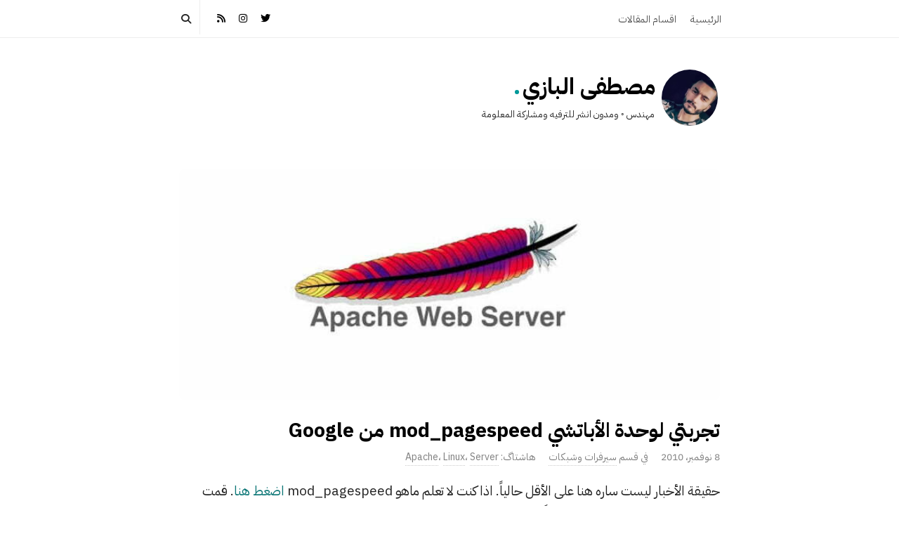

--- FILE ---
content_type: text/html; charset=UTF-8
request_url: https://albazy.com/2010/11/%D8%AA%D8%AC%D8%B1%D8%A8%D8%AA%D9%8A-%D9%84%D9%88%D8%AD%D8%AF%D8%A9-%D8%A7%D9%84%D8%A3%D8%A8%D8%A7%D8%AA%D8%B4%D9%8A-mod_pagespeed-%D9%85%D9%86-google/
body_size: 32359
content:
<!DOCTYPE html>
<html dir="rtl" lang="ar" class="no-js">
	<head>
		<meta charset="UTF-8">
		<meta name="viewport" content="width=device-width, initial-scale=1, maximum-scale=1">
		<meta http-equiv="X-UA-Compatible" content="IE=edge">
		<link rel="profile" href="http://gmpg.org/xfn/11">
		<link rel="pingback" href="https://albazy.com/xmlrpc.php">
		
		<!-- Google tag (gtag.js) -->
		<script async src="https://www.googletagmanager.com/gtag/js?id=G-R2YYBH78HG"></script>
		<script>
			window.dataLayer = window.dataLayer || [];
			function gtag(){dataLayer.push(arguments);}
			gtag('js', new Date());

			gtag('config', 'G-R2YYBH78HG');
		</script>
		<!-- End Google Analytics -->

		<!--[if lt IE 9]>
		<script src="https://albazy.com/wp-content/themes/writing/js/html5.js"></script>
		<![endif]-->
		<script>(function(){document.documentElement.className='js'})();</script>

						<meta property="og:type" content="article" />
							<meta property="og:title" content="تجربتي لوحدة الأباتشي mod_pagespeed من Google" />
							<meta property="og:url" content="https://albazy.com/2010/11/%d8%aa%d8%ac%d8%b1%d8%a8%d8%aa%d9%8a-%d9%84%d9%88%d8%ad%d8%af%d8%a9-%d8%a7%d9%84%d8%a3%d8%a8%d8%a7%d8%aa%d8%b4%d9%8a-mod_pagespeed-%d9%85%d9%86-google/" />
							<meta property="og:image" content="https://albazy.com/wp-content/uploads/2010/11/apache-web-server-300x129.jpg" />
							<meta property="og:description" content="" />
			<title>تجربتي لوحدة الأباتشي mod_pagespeed من Google - مصطفى البازي</title>
<meta name='robots' content='max-image-preview:large' />
	<style>img:is([sizes="auto" i], [sizes^="auto," i]) { contain-intrinsic-size: 3000px 1500px }</style>
	<!-- Jetpack Site Verification Tags -->
<meta name="msvalidate.01" content="2D043371F55E1D0B2B8294BCEC492D81" />
<meta name="facebook-domain-verification" content="zn6iors94rscwuob5f0pqxv6q0k65x" />
<link rel='dns-prefetch' href='//kit.fontawesome.com' />
<link rel='dns-prefetch' href='//stats.wp.com' />
<link rel='dns-prefetch' href='//fonts.googleapis.com' />
<link rel='dns-prefetch' href='//jetpack.wordpress.com' />
<link rel='dns-prefetch' href='//s0.wp.com' />
<link rel='dns-prefetch' href='//public-api.wordpress.com' />
<link rel='dns-prefetch' href='//0.gravatar.com' />
<link rel='dns-prefetch' href='//1.gravatar.com' />
<link rel='dns-prefetch' href='//2.gravatar.com' />
<link rel="alternate" type="application/rss+xml" title="مصطفى البازي &laquo; الخلاصة" href="https://albazy.com/feed/" />
<link rel="alternate" type="application/rss+xml" title="مصطفى البازي &laquo; خلاصة التعليقات" href="https://albazy.com/comments/feed/" />
<link rel="alternate" type="application/rss+xml" title="مصطفى البازي &laquo; تجربتي لوحدة الأباتشي mod_pagespeed من Google خلاصة التعليقات" href="https://albazy.com/2010/11/%d8%aa%d8%ac%d8%b1%d8%a8%d8%aa%d9%8a-%d9%84%d9%88%d8%ad%d8%af%d8%a9-%d8%a7%d9%84%d8%a3%d8%a8%d8%a7%d8%aa%d8%b4%d9%8a-mod_pagespeed-%d9%85%d9%86-google/feed/" />
<script type="text/javascript">
/* <![CDATA[ */
window._wpemojiSettings = {"baseUrl":"https:\/\/s.w.org\/images\/core\/emoji\/15.0.3\/72x72\/","ext":".png","svgUrl":"https:\/\/s.w.org\/images\/core\/emoji\/15.0.3\/svg\/","svgExt":".svg","source":{"concatemoji":"https:\/\/albazy.com\/wp-includes\/js\/wp-emoji-release.min.js?ver=6.7.4"}};
/*! This file is auto-generated */
!function(i,n){var o,s,e;function c(e){try{var t={supportTests:e,timestamp:(new Date).valueOf()};sessionStorage.setItem(o,JSON.stringify(t))}catch(e){}}function p(e,t,n){e.clearRect(0,0,e.canvas.width,e.canvas.height),e.fillText(t,0,0);var t=new Uint32Array(e.getImageData(0,0,e.canvas.width,e.canvas.height).data),r=(e.clearRect(0,0,e.canvas.width,e.canvas.height),e.fillText(n,0,0),new Uint32Array(e.getImageData(0,0,e.canvas.width,e.canvas.height).data));return t.every(function(e,t){return e===r[t]})}function u(e,t,n){switch(t){case"flag":return n(e,"\ud83c\udff3\ufe0f\u200d\u26a7\ufe0f","\ud83c\udff3\ufe0f\u200b\u26a7\ufe0f")?!1:!n(e,"\ud83c\uddfa\ud83c\uddf3","\ud83c\uddfa\u200b\ud83c\uddf3")&&!n(e,"\ud83c\udff4\udb40\udc67\udb40\udc62\udb40\udc65\udb40\udc6e\udb40\udc67\udb40\udc7f","\ud83c\udff4\u200b\udb40\udc67\u200b\udb40\udc62\u200b\udb40\udc65\u200b\udb40\udc6e\u200b\udb40\udc67\u200b\udb40\udc7f");case"emoji":return!n(e,"\ud83d\udc26\u200d\u2b1b","\ud83d\udc26\u200b\u2b1b")}return!1}function f(e,t,n){var r="undefined"!=typeof WorkerGlobalScope&&self instanceof WorkerGlobalScope?new OffscreenCanvas(300,150):i.createElement("canvas"),a=r.getContext("2d",{willReadFrequently:!0}),o=(a.textBaseline="top",a.font="600 32px Arial",{});return e.forEach(function(e){o[e]=t(a,e,n)}),o}function t(e){var t=i.createElement("script");t.src=e,t.defer=!0,i.head.appendChild(t)}"undefined"!=typeof Promise&&(o="wpEmojiSettingsSupports",s=["flag","emoji"],n.supports={everything:!0,everythingExceptFlag:!0},e=new Promise(function(e){i.addEventListener("DOMContentLoaded",e,{once:!0})}),new Promise(function(t){var n=function(){try{var e=JSON.parse(sessionStorage.getItem(o));if("object"==typeof e&&"number"==typeof e.timestamp&&(new Date).valueOf()<e.timestamp+604800&&"object"==typeof e.supportTests)return e.supportTests}catch(e){}return null}();if(!n){if("undefined"!=typeof Worker&&"undefined"!=typeof OffscreenCanvas&&"undefined"!=typeof URL&&URL.createObjectURL&&"undefined"!=typeof Blob)try{var e="postMessage("+f.toString()+"("+[JSON.stringify(s),u.toString(),p.toString()].join(",")+"));",r=new Blob([e],{type:"text/javascript"}),a=new Worker(URL.createObjectURL(r),{name:"wpTestEmojiSupports"});return void(a.onmessage=function(e){c(n=e.data),a.terminate(),t(n)})}catch(e){}c(n=f(s,u,p))}t(n)}).then(function(e){for(var t in e)n.supports[t]=e[t],n.supports.everything=n.supports.everything&&n.supports[t],"flag"!==t&&(n.supports.everythingExceptFlag=n.supports.everythingExceptFlag&&n.supports[t]);n.supports.everythingExceptFlag=n.supports.everythingExceptFlag&&!n.supports.flag,n.DOMReady=!1,n.readyCallback=function(){n.DOMReady=!0}}).then(function(){return e}).then(function(){var e;n.supports.everything||(n.readyCallback(),(e=n.source||{}).concatemoji?t(e.concatemoji):e.wpemoji&&e.twemoji&&(t(e.twemoji),t(e.wpemoji)))}))}((window,document),window._wpemojiSettings);
/* ]]> */
</script>
<style id='wp-emoji-styles-inline-css' type='text/css'>

	img.wp-smiley, img.emoji {
		display: inline !important;
		border: none !important;
		box-shadow: none !important;
		height: 1em !important;
		width: 1em !important;
		margin: 0 0.07em !important;
		vertical-align: -0.1em !important;
		background: none !important;
		padding: 0 !important;
	}
</style>
<link rel='stylesheet' id='wp-block-library-rtl-css' href='https://albazy.com/wp-content/plugins/gutenberg/build/styles/block-library/style-rtl.css?ver=22.2.0' type='text/css' media='all' />
<link rel='stylesheet' id='mediaelement-css' href='https://albazy.com/wp-includes/js/mediaelement/mediaelementplayer-legacy.min.css?ver=4.2.17' type='text/css' media='all' />
<link rel='stylesheet' id='wp-mediaelement-css' href='https://albazy.com/wp-includes/js/mediaelement/wp-mediaelement.min.css?ver=6.7.4' type='text/css' media='all' />
<style id='jetpack-sharing-buttons-style-inline-css' type='text/css'>
.jetpack-sharing-buttons__services-list{display:flex;flex-direction:row;flex-wrap:wrap;gap:0;list-style-type:none;margin:5px;padding:0}.jetpack-sharing-buttons__services-list.has-small-icon-size{font-size:12px}.jetpack-sharing-buttons__services-list.has-normal-icon-size{font-size:16px}.jetpack-sharing-buttons__services-list.has-large-icon-size{font-size:24px}.jetpack-sharing-buttons__services-list.has-huge-icon-size{font-size:36px}@media print{.jetpack-sharing-buttons__services-list{display:none!important}}.editor-styles-wrapper .wp-block-jetpack-sharing-buttons{gap:0;padding-inline-start:0}ul.jetpack-sharing-buttons__services-list.has-background{padding:1.25em 2.375em}
</style>
<style id='font-awesome-svg-styles-default-inline-css' type='text/css'>
.svg-inline--fa {
  display: inline-block;
  height: 1em;
  overflow: visible;
  vertical-align: -.125em;
}
</style>
<link rel='stylesheet' id='font-awesome-svg-styles-css' href='https://albazy.com/wp-content/uploads/font-awesome/v6.4.0/css/svg-with-js.css' type='text/css' media='all' />
<style id='font-awesome-svg-styles-inline-css' type='text/css'>
   .wp-block-font-awesome-icon svg::before,
   .wp-rich-text-font-awesome-icon svg::before {content: unset;}
</style>
<style id='classic-theme-styles-inline-css' type='text/css'>
/*! This file is auto-generated */
.wp-block-button__link{color:#fff;background-color:#32373c;border-radius:9999px;box-shadow:none;text-decoration:none;padding:calc(.667em + 2px) calc(1.333em + 2px);font-size:1.125em}.wp-block-file__button{background:#32373c;color:#fff;text-decoration:none}
</style>
<style id='global-styles-inline-css' type='text/css'>
:root{--wp--preset--aspect-ratio--square: 1;--wp--preset--aspect-ratio--4-3: 4/3;--wp--preset--aspect-ratio--3-4: 3/4;--wp--preset--aspect-ratio--3-2: 3/2;--wp--preset--aspect-ratio--2-3: 2/3;--wp--preset--aspect-ratio--16-9: 16/9;--wp--preset--aspect-ratio--9-16: 9/16;--wp--preset--color--black: #000000;--wp--preset--color--cyan-bluish-gray: #abb8c3;--wp--preset--color--white: #ffffff;--wp--preset--color--pale-pink: #f78da7;--wp--preset--color--vivid-red: #cf2e2e;--wp--preset--color--luminous-vivid-orange: #ff6900;--wp--preset--color--luminous-vivid-amber: #fcb900;--wp--preset--color--light-green-cyan: #7bdcb5;--wp--preset--color--vivid-green-cyan: #00d084;--wp--preset--color--pale-cyan-blue: #8ed1fc;--wp--preset--color--vivid-cyan-blue: #0693e3;--wp--preset--color--vivid-purple: #9b51e0;--wp--preset--gradient--vivid-cyan-blue-to-vivid-purple: linear-gradient(135deg,rgb(6,147,227) 0%,rgb(155,81,224) 100%);--wp--preset--gradient--light-green-cyan-to-vivid-green-cyan: linear-gradient(135deg,rgb(122,220,180) 0%,rgb(0,208,130) 100%);--wp--preset--gradient--luminous-vivid-amber-to-luminous-vivid-orange: linear-gradient(135deg,rgb(252,185,0) 0%,rgb(255,105,0) 100%);--wp--preset--gradient--luminous-vivid-orange-to-vivid-red: linear-gradient(135deg,rgb(255,105,0) 0%,rgb(207,46,46) 100%);--wp--preset--gradient--very-light-gray-to-cyan-bluish-gray: linear-gradient(135deg,rgb(238,238,238) 0%,rgb(169,184,195) 100%);--wp--preset--gradient--cool-to-warm-spectrum: linear-gradient(135deg,rgb(74,234,220) 0%,rgb(151,120,209) 20%,rgb(207,42,186) 40%,rgb(238,44,130) 60%,rgb(251,105,98) 80%,rgb(254,248,76) 100%);--wp--preset--gradient--blush-light-purple: linear-gradient(135deg,rgb(255,206,236) 0%,rgb(152,150,240) 100%);--wp--preset--gradient--blush-bordeaux: linear-gradient(135deg,rgb(254,205,165) 0%,rgb(254,45,45) 50%,rgb(107,0,62) 100%);--wp--preset--gradient--luminous-dusk: linear-gradient(135deg,rgb(255,203,112) 0%,rgb(199,81,192) 50%,rgb(65,88,208) 100%);--wp--preset--gradient--pale-ocean: linear-gradient(135deg,rgb(255,245,203) 0%,rgb(182,227,212) 50%,rgb(51,167,181) 100%);--wp--preset--gradient--electric-grass: linear-gradient(135deg,rgb(202,248,128) 0%,rgb(113,206,126) 100%);--wp--preset--gradient--midnight: linear-gradient(135deg,rgb(2,3,129) 0%,rgb(40,116,252) 100%);--wp--preset--font-size--small: 13px;--wp--preset--font-size--medium: 20px;--wp--preset--font-size--large: 36px;--wp--preset--font-size--x-large: 42px;--wp--preset--spacing--20: 0.44rem;--wp--preset--spacing--30: 0.67rem;--wp--preset--spacing--40: 1rem;--wp--preset--spacing--50: 1.5rem;--wp--preset--spacing--60: 2.25rem;--wp--preset--spacing--70: 3.38rem;--wp--preset--spacing--80: 5.06rem;--wp--preset--shadow--natural: 6px 6px 9px rgba(0, 0, 0, 0.2);--wp--preset--shadow--deep: 12px 12px 50px rgba(0, 0, 0, 0.4);--wp--preset--shadow--sharp: 6px 6px 0px rgba(0, 0, 0, 0.2);--wp--preset--shadow--outlined: 6px 6px 0px -3px rgb(255, 255, 255), 6px 6px rgb(0, 0, 0);--wp--preset--shadow--crisp: 6px 6px 0px rgb(0, 0, 0);}:where(.is-layout-flex){gap: 0.5em;}:where(.is-layout-grid){gap: 0.5em;}body .is-layout-flex{display: flex;}.is-layout-flex{flex-wrap: wrap;align-items: center;}.is-layout-flex > :is(*, div){margin: 0;}body .is-layout-grid{display: grid;}.is-layout-grid > :is(*, div){margin: 0;}:where(.wp-block-columns.is-layout-flex){gap: 2em;}:where(.wp-block-columns.is-layout-grid){gap: 2em;}:where(.wp-block-post-template.is-layout-flex){gap: 1.25em;}:where(.wp-block-post-template.is-layout-grid){gap: 1.25em;}.has-black-color{color: var(--wp--preset--color--black) !important;}.has-cyan-bluish-gray-color{color: var(--wp--preset--color--cyan-bluish-gray) !important;}.has-white-color{color: var(--wp--preset--color--white) !important;}.has-pale-pink-color{color: var(--wp--preset--color--pale-pink) !important;}.has-vivid-red-color{color: var(--wp--preset--color--vivid-red) !important;}.has-luminous-vivid-orange-color{color: var(--wp--preset--color--luminous-vivid-orange) !important;}.has-luminous-vivid-amber-color{color: var(--wp--preset--color--luminous-vivid-amber) !important;}.has-light-green-cyan-color{color: var(--wp--preset--color--light-green-cyan) !important;}.has-vivid-green-cyan-color{color: var(--wp--preset--color--vivid-green-cyan) !important;}.has-pale-cyan-blue-color{color: var(--wp--preset--color--pale-cyan-blue) !important;}.has-vivid-cyan-blue-color{color: var(--wp--preset--color--vivid-cyan-blue) !important;}.has-vivid-purple-color{color: var(--wp--preset--color--vivid-purple) !important;}.has-black-background-color{background-color: var(--wp--preset--color--black) !important;}.has-cyan-bluish-gray-background-color{background-color: var(--wp--preset--color--cyan-bluish-gray) !important;}.has-white-background-color{background-color: var(--wp--preset--color--white) !important;}.has-pale-pink-background-color{background-color: var(--wp--preset--color--pale-pink) !important;}.has-vivid-red-background-color{background-color: var(--wp--preset--color--vivid-red) !important;}.has-luminous-vivid-orange-background-color{background-color: var(--wp--preset--color--luminous-vivid-orange) !important;}.has-luminous-vivid-amber-background-color{background-color: var(--wp--preset--color--luminous-vivid-amber) !important;}.has-light-green-cyan-background-color{background-color: var(--wp--preset--color--light-green-cyan) !important;}.has-vivid-green-cyan-background-color{background-color: var(--wp--preset--color--vivid-green-cyan) !important;}.has-pale-cyan-blue-background-color{background-color: var(--wp--preset--color--pale-cyan-blue) !important;}.has-vivid-cyan-blue-background-color{background-color: var(--wp--preset--color--vivid-cyan-blue) !important;}.has-vivid-purple-background-color{background-color: var(--wp--preset--color--vivid-purple) !important;}.has-black-border-color{border-color: var(--wp--preset--color--black) !important;}.has-cyan-bluish-gray-border-color{border-color: var(--wp--preset--color--cyan-bluish-gray) !important;}.has-white-border-color{border-color: var(--wp--preset--color--white) !important;}.has-pale-pink-border-color{border-color: var(--wp--preset--color--pale-pink) !important;}.has-vivid-red-border-color{border-color: var(--wp--preset--color--vivid-red) !important;}.has-luminous-vivid-orange-border-color{border-color: var(--wp--preset--color--luminous-vivid-orange) !important;}.has-luminous-vivid-amber-border-color{border-color: var(--wp--preset--color--luminous-vivid-amber) !important;}.has-light-green-cyan-border-color{border-color: var(--wp--preset--color--light-green-cyan) !important;}.has-vivid-green-cyan-border-color{border-color: var(--wp--preset--color--vivid-green-cyan) !important;}.has-pale-cyan-blue-border-color{border-color: var(--wp--preset--color--pale-cyan-blue) !important;}.has-vivid-cyan-blue-border-color{border-color: var(--wp--preset--color--vivid-cyan-blue) !important;}.has-vivid-purple-border-color{border-color: var(--wp--preset--color--vivid-purple) !important;}.has-vivid-cyan-blue-to-vivid-purple-gradient-background{background: var(--wp--preset--gradient--vivid-cyan-blue-to-vivid-purple) !important;}.has-light-green-cyan-to-vivid-green-cyan-gradient-background{background: var(--wp--preset--gradient--light-green-cyan-to-vivid-green-cyan) !important;}.has-luminous-vivid-amber-to-luminous-vivid-orange-gradient-background{background: var(--wp--preset--gradient--luminous-vivid-amber-to-luminous-vivid-orange) !important;}.has-luminous-vivid-orange-to-vivid-red-gradient-background{background: var(--wp--preset--gradient--luminous-vivid-orange-to-vivid-red) !important;}.has-very-light-gray-to-cyan-bluish-gray-gradient-background{background: var(--wp--preset--gradient--very-light-gray-to-cyan-bluish-gray) !important;}.has-cool-to-warm-spectrum-gradient-background{background: var(--wp--preset--gradient--cool-to-warm-spectrum) !important;}.has-blush-light-purple-gradient-background{background: var(--wp--preset--gradient--blush-light-purple) !important;}.has-blush-bordeaux-gradient-background{background: var(--wp--preset--gradient--blush-bordeaux) !important;}.has-luminous-dusk-gradient-background{background: var(--wp--preset--gradient--luminous-dusk) !important;}.has-pale-ocean-gradient-background{background: var(--wp--preset--gradient--pale-ocean) !important;}.has-electric-grass-gradient-background{background: var(--wp--preset--gradient--electric-grass) !important;}.has-midnight-gradient-background{background: var(--wp--preset--gradient--midnight) !important;}.has-small-font-size{font-size: var(--wp--preset--font-size--small) !important;}.has-medium-font-size{font-size: var(--wp--preset--font-size--medium) !important;}.has-large-font-size{font-size: var(--wp--preset--font-size--large) !important;}.has-x-large-font-size{font-size: var(--wp--preset--font-size--x-large) !important;}
:where(.wp-block-columns.is-layout-flex){gap: 2em;}:where(.wp-block-columns.is-layout-grid){gap: 2em;}
:root :where(.wp-block-pullquote){font-size: 1.5em;line-height: 1.6;}
:where(.wp-block-post-template.is-layout-flex){gap: 1.25em;}:where(.wp-block-post-template.is-layout-grid){gap: 1.25em;}
:where(.wp-block-term-template.is-layout-flex){gap: 1.25em;}:where(.wp-block-term-template.is-layout-grid){gap: 1.25em;}
</style>
<link rel='stylesheet' id='genericons-css' href='https://albazy.com/wp-content/plugins/jetpack/_inc/genericons/genericons/genericons.css?ver=3.1' type='text/css' media='all' />
<link rel='stylesheet' id='bootstrap-css' href='https://albazy.com/wp-content/themes/writing/framework/bootstrap/css/bootstrap.rtl.css?ver=1' type='text/css' media='all' />
<link rel='stylesheet' id='writing-fontawesome-css' href='https://albazy.com/wp-content/themes/writing/framework/font-awesome/custom_fontawesome/css/fontawesome.css?ver=1' type='text/css' media='all' />
<link rel='stylesheet' id='asalah-plugins-css' href='https://albazy.com/wp-content/themes/writing/pluginstyle.css?ver=1' type='text/css' media='all' />
<link rel='stylesheet' id='asalah-rtl-base-css' href='https://albazy.com/wp-content/themes/writing/rtl_base.css?ver=3.791' type='text/css' media='all' />
<!--[if lt IE 9]>
<link rel='stylesheet' id='asalah-ie-css' href='https://albazy.com/wp-content/themes/writing/css/ie.css?ver=6.7.4' type='text/css' media='all' />
<![endif]-->
<link rel='stylesheet' id='writing_google_fonts-css' href='//fonts.googleapis.com/css?family=IBM+Plex+Sans+Arabic%3A400%2C700&#038;display=swap' type='text/css' media='screen' />
<link rel='stylesheet' id='sharedaddy-css' href='https://albazy.com/wp-content/plugins/jetpack/modules/sharedaddy/sharing.css?ver=15.3.1' type='text/css' media='all' />
<link rel='stylesheet' id='social-logos-css' href='https://albazy.com/wp-content/plugins/jetpack/_inc/social-logos/social-logos.min.css?ver=15.3.1' type='text/css' media='all' />
<script type="text/javascript" src="https://albazy.com/wp-includes/js/jquery/jquery.min.js?ver=3.7.1" id="jquery-core-js"></script>
<script type="text/javascript" src="https://albazy.com/wp-includes/js/jquery/jquery-migrate.min.js?ver=3.4.1" id="jquery-migrate-js"></script>
<script async type="text/javascript" src="https://albazy.com/wp-content/themes/writing/js/modernizr.js?ver=1" id="asalah-modernizr-js"></script>
<script defer crossorigin="anonymous" type="text/javascript" src="https://kit.fontawesome.com/52ed8a3466.js" id="font-awesome-official-js"></script>
<link rel="https://api.w.org/" href="https://albazy.com/wp-json/" /><link rel="alternate" title="JSON" type="application/json" href="https://albazy.com/wp-json/wp/v2/posts/1694" /><link rel="EditURI" type="application/rsd+xml" title="RSD" href="https://albazy.com/xmlrpc.php?rsd" />
<link rel="stylesheet" href="https://albazy.com/wp-content/themes/writing/rtl.css" type="text/css" media="screen" /><meta name="generator" content="WordPress 6.7.4" />
<link rel="canonical" href="https://albazy.com/2010/11/%d8%aa%d8%ac%d8%b1%d8%a8%d8%aa%d9%8a-%d9%84%d9%88%d8%ad%d8%af%d8%a9-%d8%a7%d9%84%d8%a3%d8%a8%d8%a7%d8%aa%d8%b4%d9%8a-mod_pagespeed-%d9%85%d9%86-google/" />
<link rel='shortlink' href='https://albazy.com/?p=1694' />
<link rel="alternate" title="oEmbed (JSON)" type="application/json+oembed" href="https://albazy.com/wp-json/oembed/1.0/embed?url=https%3A%2F%2Falbazy.com%2F2010%2F11%2F%25d8%25aa%25d8%25ac%25d8%25b1%25d8%25a8%25d8%25aa%25d9%258a-%25d9%2584%25d9%2588%25d8%25ad%25d8%25af%25d8%25a9-%25d8%25a7%25d9%2584%25d8%25a3%25d8%25a8%25d8%25a7%25d8%25aa%25d8%25b4%25d9%258a-mod_pagespeed-%25d9%2585%25d9%2586-google%2F" />
<link rel="alternate" title="oEmbed (XML)" type="text/xml+oembed" href="https://albazy.com/wp-json/oembed/1.0/embed?url=https%3A%2F%2Falbazy.com%2F2010%2F11%2F%25d8%25aa%25d8%25ac%25d8%25b1%25d8%25a8%25d8%25aa%25d9%258a-%25d9%2584%25d9%2588%25d8%25ad%25d8%25af%25d8%25a9-%25d8%25a7%25d9%2584%25d8%25a3%25d8%25a8%25d8%25a7%25d8%25aa%25d8%25b4%25d9%258a-mod_pagespeed-%25d9%2585%25d9%2586-google%2F&#038;format=xml" />
	<style>img#wpstats{display:none}</style>
		<style type="text/css" id="asalah_custom_style_code">@media screen and (min-width: 800px) {.container { width:800px; }}@media screen and (min-width: 971px) {.wp-block-image.alignwide {margin-left: -85px;margin-right: -85px;}}@media screen and (max-width: 970px) {.wp-block-image.alignwide,
									  .wp-block-embed.alignwide,
									  .wp-block-cover-image.alignwide,
									  .wp-block-cover.alignwide {margin-left: -45px;margin-right: -45px;}}@media screen and (max-width: 900px) {.wp-block-image.alignwide,
									  .wp-block-embed.alignwide,
									  .wp-block-cover-image.alignwide,
									  .wp-block-cover.alignwide {margin-left: -25px;margin-right: -25px;}}@media screen and (max-width: 860px) {.wp-block-image.alignwide,
									  .wp-block-embed.alignwide,
									  .wp-block-cover-image.alignwide,
									  .wp-block-cover.alignwide {margin-left: 0px;margin-right: 0px;}}@media screen and (max-width: 800px) {.wp-block-image.alignwide,
									  .wp-block-embed.alignwide,
									  .wp-block-cover-image.alignwide,
									  .wp-block-cover.alignwide {margin-left: -45px;margin-right: -45px;}}@media screen and (max-width: 798px) {.wp-block-image.alignwide,
									  .wp-block-embed.alignwide,
									  .wp-block-cover-image.alignwide,
									  .wp-block-cover.alignwide {margin-left: 0px;margin-right: 0px;}}.site_logo a { font-size: 32px;}.site_logo, .site_logo a { font-family:"IBM Plex Sans Arabic","Arial Unicode MS", sans-serif, Tahoma; letter-spacing: normal;}body {font-family:"IBM Plex Sans Arabic","Arial Unicode MS", sans-serif, Tahoma;}.title a:hover, .title a:focus , .post_navigation_item .post_info_wrapper .post_title a:hover, .post_navigation_item .post_info_wrapper .post_title a:focus {color:#008589;}.logo_tagline.site_tagline {font-family:"IBM Plex Sans Arabic","Arial Unicode MS", sans-serif, Tahoma !important;font-size:	13px;}h1,h2,h3,h4,h5,h6 {font-family:"IBM Plex Sans Arabic","Arial Unicode MS", sans-serif, Tahoma!important;}.main_content.col-md-12 .blog_single .blog_post_text, .main_content.col-md-9 .blog_single .blog_post_text {font-family:"IBM Plex Sans Arabic","Arial Unicode MS", sans-serif, Tahoma;font-size:19px;line-height:34px;}.main_content.col-md-12 .blog_posts_list .blog_post_text, .blog_post_description, .blog_posts_wrapper.masonry_blog_style .blog_post_description, .main_content.col-md-12 .blog_posts_wrapper.list_blog_style.blog_posts_list .blog_post_text, .blog_posts_wrapper.list_blog_style .blog_post_description p, .blog_posts_wrapper.masonry_blog_style .blog_post_description, .blog_posts_wrapper.banner_grid_blog_style .blog_style_featured_other .blog_post_description, .blog_posts_wrapper.list_blog_style .blog_post_description p, .blog_posts_wrapper.banner_list_blog_style .blog_style_featured_other .blog_post_description p {font-family:"IBM Plex Sans Arabic","Arial Unicode MS", sans-serif, Tahoma;font-size:18px;line-height:32px;}.nav > li > a, .dropdown-menu > li > a {font-family:"IBM Plex Sans Arabic","Arial Unicode MS", sans-serif, Tahoma;}.main_content .blog_posts_wrapper.blog_posts_list .blog_post_title .title, .main_content.col-md-9 .blog_posts_wrapper.blog_posts_list .blog_post_title .title {font-family:"IBM Plex Sans Arabic","Arial Unicode MS", sans-serif, Tahoma;font-size:28px;line-height:44px;}.main_content .blog_single > .blog_post_container .blog_post_title .title {font-family:"IBM Plex Sans Arabic","Arial Unicode MS", sans-serif, Tahoma;font-size:28px;line-height:44px;}.blog_post_meta .blog_meta_item {font-family:"IBM Plex Sans Arabic","Arial Unicode MS", sans-serif, Tahoma;font-size:14px;}.widget_container .widget_title {font-family:"IBM Plex Sans Arabic","Arial Unicode MS", sans-serif, Tahoma;}.skin_color, .skin_color_hover:hover, a, .user_info_button:hover, .header_social_icons a:hover, .blog_post_meta .blog_meta_item a:hover, .widget_container ul li a:hover, .asalah_post_gallery_nav_container ul.flex-direction-nav > li a:hover:before, .post_navigation_item:hover a.post_navigation_arrow, .comment_body p a:hover, .author_text .social_icons_list a:hover, .skin_color_hover:focus, a, .user_info_button:focus, .header_social_icons a:focus, .blog_post_meta .blog_meta_item a:focus, .widget_container ul li a:focus, .asalah_post_gallery_nav_container ul.flex-direction-nav > li a:focus:before, .post_navigation_item:focus a.post_navigation_arrow, .comment_body p a:focus, .author_text .social_icons_list a:focus, .author_text .social_icons_list a:active {color: #009999;}.skin_bg, .skin_bg_hover:hover, .blog_post_control_item a:hover, .widget_container.asalah-social-widget .widget_social_icon:hover, .tagcloud a:hover, .cookies_accept_button:hover, .skin_bg, .skin_bg_hover:focus, .blog_post_control_item a:focus, .widget_container.asalah-social-widget .widget_social_icon:focus, .tagcloud a:focus, .cookies_accept_button:focus {background-color: #009999;}.skin_border, .blog_post_control_item a, .navigation.pagination .nav-links .page-numbers:hover, .navigation.pagination .nav-links .page-numbers:focus, .navigation.pagination .nav-links .page-numbers.current, .navigation_links a:hover, .navigation_links a:focus, .cookies_accept_button {border-color: #009999;}.skin_border_left {border-left-color: #009999;}.skin_border_right {border-right-color: #009999;}.skin_border_top {border-top-color: #009999;}progress[value]::-webkit-progress-value {background-color:#009999;}progress[value]::-moz-progress-bar {background-color:#009999;}.skin_border_bottom,.comment_body p a:hover, .comment_body p a:focus {border-bottom-color: #009999;}</style><style id="bec-color-style" type="text/css">
/* Block Editor Colors generated css */
:root {
--bec-color-pale-pink: #f7cfda;
--bec-color-vivid-red: #faffa5;
--bec-color-luminous-vivid-orange: #ffd3c6;
--bec-color-luminous-vivid-amber: #fce6ab;
--bec-color-light-green-cyan: #b8dbc9;
--bec-color-pale-cyan-blue: #cceafc;
--bec-color-vivid-purple: #cfc0e0;
}

:root .has-pale-pink-color {
	color: var(--bec-color-pale-pink, #f7cfda) !important;
}
:root .has-pale-pink-background-color {
	background-color: var(--bec-color-pale-pink, #f7cfda) !important;
}

:root .has-vivid-red-color {
	color: var(--bec-color-vivid-red, #faffa5) !important;
}
:root .has-vivid-red-background-color {
	background-color: var(--bec-color-vivid-red, #faffa5) !important;
}

:root .has-luminous-vivid-orange-color {
	color: var(--bec-color-luminous-vivid-orange, #ffd3c6) !important;
}
:root .has-luminous-vivid-orange-background-color {
	background-color: var(--bec-color-luminous-vivid-orange, #ffd3c6) !important;
}

:root .has-luminous-vivid-amber-color {
	color: var(--bec-color-luminous-vivid-amber, #fce6ab) !important;
}
:root .has-luminous-vivid-amber-background-color {
	background-color: var(--bec-color-luminous-vivid-amber, #fce6ab) !important;
}

:root .has-light-green-cyan-color {
	color: var(--bec-color-light-green-cyan, #b8dbc9) !important;
}
:root .has-light-green-cyan-background-color {
	background-color: var(--bec-color-light-green-cyan, #b8dbc9) !important;
}

:root .has-pale-cyan-blue-color {
	color: var(--bec-color-pale-cyan-blue, #cceafc) !important;
}
:root .has-pale-cyan-blue-background-color {
	background-color: var(--bec-color-pale-cyan-blue, #cceafc) !important;
}

:root .has-vivid-purple-color {
	color: var(--bec-color-vivid-purple, #cfc0e0) !important;
}
:root .has-vivid-purple-background-color {
	background-color: var(--bec-color-vivid-purple, #cfc0e0) !important;
}
        </style><meta name="description" content="حقيقة الأخبار ليست ساره هنا على الأقل حالياً. اذا كنت لا تعلم ماهو mod_pagespeed اضغط هنا. قمت بتركيب الوحدة في الأمس وقمت ايضاً بضبط إعداداتها (حقيقة قمت بضبط الاعدادات كذا مره حتى استطعت الوصول لأكثر نتيجة مرضية حسب وضع السيرفر والموقع الذي قمت بالتجربة عليه &quot;هذه نقطة مهمة&quot;). بعد قراءة المستندات والتجربة العملية اتضح لي&hellip;" />

<!-- Jetpack Open Graph Tags -->
<meta property="og:type" content="article" />
<meta property="og:title" content="تجربتي لوحدة الأباتشي mod_pagespeed من Google - مصطفى البازي" />
<meta property="og:url" content="https://albazy.com/2010/11/%d8%aa%d8%ac%d8%b1%d8%a8%d8%aa%d9%8a-%d9%84%d9%88%d8%ad%d8%af%d8%a9-%d8%a7%d9%84%d8%a3%d8%a8%d8%a7%d8%aa%d8%b4%d9%8a-mod_pagespeed-%d9%85%d9%86-google/" />
<meta property="og:description" content="حقيقة الأخبار ليست ساره هنا على الأقل حالياً. اذا كنت لا تعلم ماهو mod_pagespeed اضغط هنا. قمت بتركيب الوحدة في الأمس وقمت ايضاً بضبط إعداداتها (حقيقة قمت بضبط الاعدادات كذا مره حتى استطعت الوصول ل…" />
<meta property="article:published_time" content="2010-11-08T05:15:01+00:00" />
<meta property="article:modified_time" content="2022-06-26T06:37:52+00:00" />
<meta property="og:site_name" content="مصطفى البازي" />
<meta property="og:image" content="https://albazy.com/wp-content/uploads/2010/11/apache-web-server.jpg" />
<meta property="og:image:width" content="700" />
<meta property="og:image:height" content="300" />
<meta property="og:image:alt" content="" />
<meta property="og:locale" content="ar_AR" />
<meta name="twitter:site" content="@mustafaalbazy" />
<meta name="twitter:text:title" content="تجربتي لوحدة الأباتشي mod_pagespeed من Google" />
<meta name="twitter:image" content="https://albazy.com/wp-content/uploads/2010/11/apache-web-server.jpg?w=640" />
<meta name="twitter:card" content="summary_large_image" />

<!-- End Jetpack Open Graph Tags -->
<link rel="icon" href="https://albazy.com/wp-content/uploads/2022/01/cropped-favicon-1-32x32.png" sizes="32x32" />
<link rel="icon" href="https://albazy.com/wp-content/uploads/2022/01/cropped-favicon-1-192x192.png" sizes="192x192" />
<link rel="apple-touch-icon" href="https://albazy.com/wp-content/uploads/2022/01/cropped-favicon-1-180x180.png" />
<meta name="msapplication-TileImage" content="https://albazy.com/wp-content/uploads/2022/01/cropped-favicon-1-270x270.png" />
	</head>
		<body class="rtl post-template-default single single-post postid-1694 single-format-standard wp-custom-logo wp-embed-responsive sticky_menu_enabled scripts_async_load">

		
			<!-- top menu area -->
			<div class="sticky_header">
						<div class="top_menu_wrapper">
			<div class="container">
				<div class="mobile_menu_button">
											<span class="mobile_menu_text">‎القائمة</span>
											<div class="writing_mobile_icon"><span></span><span></span><span></span></div>
				</div><!-- end mobile_menu_button -->
							<div class="top_header_items_holder">
											<div class="main_menu pull-left">
							<div class="main_nav"><ul id="menu-header" class="nav navbar-nav"><li id="menu-item-3470" class="menu-item menu-item-type-custom menu-item-object-custom menu-item-3470 default_menu"><a href="/">الرئيسية</a></li>
<li id="menu-item-4724" class="menu-item menu-item-type-custom menu-item-object-custom menu-item-has-children menu-item-4724 dropdown default_menu"><a href="#" data-hover="dropdown" class="dropdown-toggle">اقسام المقالات</a>
<ul role="menu" class=" dropdown-menu">
	<li id="menu-item-3471" class="menu-item menu-item-type-taxonomy menu-item-object-category menu-item-3471 default_menu"><a href="https://albazy.com/c/articles/">مقالات متنوعة</a></li>
	<li id="menu-item-5048" class="menu-item menu-item-type-taxonomy menu-item-object-category menu-item-5048 default_menu"><a href="https://albazy.com/c/productivity/">الانتاجية</a></li>
	<li id="menu-item-5078" class="menu-item menu-item-type-taxonomy menu-item-object-category menu-item-5078 default_menu"><a href="https://albazy.com/c/tech/">تكنولوجي</a></li>
	<li id="menu-item-5079" class="menu-item menu-item-type-taxonomy menu-item-object-category menu-item-5079 default_menu"><a href="https://albazy.com/c/web/">المواقع وصناعة المحتوى</a></li>
	<li id="menu-item-3473" class="menu-item menu-item-type-taxonomy menu-item-object-category current-post-ancestor current-menu-parent current-post-parent menu-item-3473 default_menu"><a href="https://albazy.com/c/systems/">سيرفرات وشبكات</a></li>
	<li id="menu-item-3472" class="menu-item menu-item-type-taxonomy menu-item-object-category menu-item-3472 default_menu"><a href="https://albazy.com/c/sound-engineering/">هندسة الصوت وانتاج موسيقي</a></li>
	<li id="menu-item-3475" class="menu-item menu-item-type-taxonomy menu-item-object-category menu-item-3475 default_menu"><a href="https://albazy.com/c/short-posts/">مقالات قصيرة</a></li>
	<li id="menu-item-4744" class="menu-item menu-item-type-taxonomy menu-item-object-category menu-item-4744 default_menu"><a href="https://albazy.com/c/personal/">مدونات شخصية</a></li>
</ul>
</li>
</ul></div>						</div>
											<div class="header_icons pull-right text_right">

							<!-- start header social icons --> <div class="social_icons_list header_social_icons pull-left"><a rel="nofollow noreferrer" target="_blank" href="https://twitter.com/mustafaalbazy" title="Twitter" class="social_icon social_twitter social_icon_twitter"><i class="fa fa-twitter"></i></a><a rel="nofollow noreferrer" target="_blank" href="https://www.instagram.com/mustafa.albazy" title="Instagram" class="social_icon social_instagram social_icon_instagram"><i class="fa fa-instagram"></i></a><a rel="nofollow noreferrer" target="_blank" href="https://albazy.com/feed" title="RSS" class="social_icon social_rss social_icon_rss"><i class="fa fa-rss"></i></a></div> <!-- end header social icons --> 								<!-- start search box -->
								<div class="header_search pull-right">
									<form class="search clearfix animated searchHelperFade" method="get" id="searchform" action="https://albazy.com/">
	<input class="col-md-12 search_text" id="appendedInputButton" placeholder="‫‎اضغط إنتر للبحث" type="text" name="s">
	<input type="hidden" name="post_type" value="post" />
	<i class="fa fa-search"><input type="submit" class="search_submit" id="searchsubmit" value="" /></i>
</form>
								</div>
								<!-- end search box -->
													</div>
									</div> <!-- end .top_header_items_holder -->
			</div> <!-- end container -->
		</div>
					</div> <!-- end sticky_header -->
				<div id="page" class="hfeed site">

			<!-- start site main container -->
			<div class="site_main_container">
				<!-- header -->
					<header class="site_header">

						<!-- top menu area -->
													<div class="invisible_header"></div>
												<!-- header logo wrapper -->
						<div class="header_logo_wrapper  ">
							<div class="container">
										<div class="logo_wrapper logo_type_image_text">
			<style>.site_logo_image {width : 80px; height : 80px;}</style>			<a class="asalah_logo default_logo retina_logo" title="مصطفى البازي" href="https://albazy.com/" rel="home">
					<img  width="80" src="https://albazy.com/wp-content/uploads/2022/02/mustafa_90x90_color_profile.webp"  class="site_logo img-responsive site_logo_image pull-left clearfix" alt="مصطفى البازي" />
				</a>
				 <div class="logo_text_content"> 					<h2 class="site_logo site-title pull-left clearfix">
						<a title="مصطفى البازي" href="https://albazy.com/" rel="home">مصطفى البازي</a><span class="logo_dot skin_color">.</span>
					</h2>
													<p class="title_tagline_beside logo_tagline site_tagline">مهندس ◦ ومدون انشر للترفيه ومشاركة المعلومة</p>
							 </div> 		</div> <!-- logo_wrapper -->
									</div><!-- end container -->
						</div><!-- end .header_logo_wrapper -->

											</header><!-- header -->

				<!-- start stie content -->
				<section id="content" class="site_content">
					<div class="container">
						<div class="row"><main class="main_content col-md-12">
	<!-- Start blog single wrapper div -->
	<div class="blog_posts_wrapper blog_single blog_posts_single">
		<div id="post-1694" class="blog_post_container post-1694 post type-post status-publish format-standard has-post-thumbnail hentry category-systems tag-apache tag-linux tag-server" >

					<div class="asalah_hidden_schemas" style="display:none;">
				<span class="blog_meta_item blog_meta_author"><span class="author vcard"><a class="url fn n" href="https://albazy.com/author/mustafa/">مصطفى البازي</a></span></span>			</div><!-- end asalah_hidden_schemas-->
				<div class="blog_post clearfix">
		<div class="blog_post_banner blog_post_image"><img width="700" height="300" src="https://albazy.com/wp-content/uploads/2010/11/apache-web-server.jpg" class="img-responsive wp-post-image" alt="" decoding="async" loading="lazy" srcset="https://albazy.com/wp-content/uploads/2010/11/apache-web-server.jpg 700w, https://albazy.com/wp-content/uploads/2010/11/apache-web-server-300x129.jpg 300w" sizes="auto, (max-width: 700px) 100vw, 700px" />      </div>			<div class="blog_post_title">
				<h1 class="entry-title title post_title">تجربتي لوحدة الأباتشي mod_pagespeed من Google</h1>			</div><!-- end blog_post_title -->
					<div class="blog_post_meta clearfix">
				<span class="blog_meta_item blog_meta_date"><span class="screen-reader-text">Publish Date</span><time class="entry-date published" datetime="2010-11-08T08:15:01+00:00">8 نوفمبر، 2010</time></span><span class="blog_meta_item blog_meta_category">‫‎في قسم  <a href="https://albazy.com/c/systems/" rel="category tag">سيرفرات وشبكات</a></span><span class="blog_meta_item blog_meta_tags">‫‎هاشتاگ: <a href="https://albazy.com/t/apache/" rel="tag">Apache</a>،  <a href="https://albazy.com/t/linux/" rel="tag">Linux</a>،  <a href="https://albazy.com/t/server/" rel="tag">Server</a></span>			</div>
					<!-- Start entry-content div -->
				<div class="entry-content blog_post_text blog_post_description">
				
<p>حقيقة الأخبار ليست ساره هنا على الأقل حالياً. اذا كنت لا تعلم ماهو mod_pagespeed <a rel="noopener" href="http://code.google.com/speed/page-speed/index.html" target="_blank">اضغط هنا</a>. قمت بتركيب الوحدة في الأمس وقمت ايضاً بضبط إعداداتها (حقيقة قمت بضبط الاعدادات كذا مره حتى استطعت الوصول لأكثر نتيجة مرضية حسب وضع السيرفر والموقع الذي قمت بالتجربة عليه &#8220;هذه نقطة مهمة&#8221;).</p>



<span id="more-1694"></span>



<p>بعد قراءة المستندات والتجربة العملية اتضح لي ان الوحدة هذه تعمل على تحسين الصفحات الخاصة بالموقع وذالك عبر ضبط وضغط الصور, نقل بيانات css على شكل ملفات ثابتة ان كانت غير ذالك, ضبط وتحسين ملفات الجافاسكربت. طبعاً كل هذا يتم وضعة بشكل كاشات داخل /var/mod_pagespeed ويتم الاستعانه بها عند تصفح الموقع وهنا نسنتغني عن اعادة معالجة نفس البيانات في كل تصفح.</p>



<p>هل تعلم ان كل هذا يمكن أن يتم دون الحاجه لهذه الوحدة؟ ويتم بشكل يدوي اثناء برمجة وتصميم الموقع فقط اجعل برمجة وتصميم موقع ضمن المعايير القياسية ولا تخرج عنها وسوف تحصل على افضل نتيجة!</p>



<h2 class="wp-block-heading">أيجابيات لاحظتها:</h2>



<ul class="wp-block-list"><li>يحسن معالجة ملفات الجافا سكربت والصور ان كان الموقع يعتمد عليها كثيراً.</li><li>الإعدادات بسيطة ولا تأخذ الكثير من الوقت. (ولكن ليس في أول استخدام 🙂 ).</li></ul>



<h2 class="wp-block-heading">سلبيات لاحظتها:</h2>



<ul class="wp-block-list"><li>ليس مناسب للفي بي اسات. إلى في حالة قمت بضبط سعة الكاش وسعة استهلاك الرام ..الخ بشكل قيليل و وقتها لن تحصل على نتيجة ملحوظة.</li><li>يستهلك الكثير من الرام, حجم الكاشات يكبر بشكل سريع (علماً ان تستطيع ضبط هذا الشيء من خلال الاعدادات).</li><li>متوفر للنسخة 2.2 فقط</li><li>هنالك مشكلة كبيرة وهي ان طوال فترة عمل الوحدة تقوم بالكتابة على الملف error_log بشكل سريع جداً وبدون توقف وهي عبارة عن ملاحظات (لم اعلم إلى الان اذا كان بالوسع ايقافها) هذه المشكلة قد تتسبب في تهنيق الاباتشي في اي وقت.</li></ul>



<p>على اي حال الوحدة مازالت في بدايتها وتحتاج للمزيد من الوقت لتنضج وتصبح مفيدة أكثر مع تجاوز الأخطاء والمشاكل الحالية.</p>



<p><strong>بعض الأخوة سألوني عن سبب استهلاك الرام بشكل كبير وارتفاع اللود. </strong>الجواب هنالك سببين</p>



<p>1. قمت بتركيب وتشغيل الوحدة بدون ضبط الاعدادات المتقدمة لها. اي قمت بتشغيلها بالوضعية الإفتراضية وهذا غير مناسب للأغلبية. هنالك خصائص من خلال تستطيع تحديد اقصى حد للإستهلاك في كل بروسيس وسعة الكاشات ..الخ.</p>



<p>2. هنالك خطأ ما او مشكلة مثل تعارض بعض الموديلات او خطأ في كونفق الاباتشي. قد يكون موقعك اصلاً غير متوافق مع احدى خصائص الوحدة مثل خاصية اعادة كتابة ملفات الجافا سكربت او اعادة كتابة ملفات css. أي ان السبب غير واضح وعليك فحص كل هذه الأمور.</p>



<p>أخيراً، يجب علينا جميعاً ان ننسى فكرة انه بضغطة زر او بتركيب موديل معين سوف يصبح موقعك &#8220;صاروخ&#8221; هذا شيء غير واقعي تماماً. هنالك خطوات معروفة لدى الجميع في التصميم والبرمجة واعدادت السيرفر يجب اتباعها خطوة خطوة لتحصل على أفضل نتيجة.</p>



<p>بالمناسبة سبب تجربتي لها هو أني لاحظت اهتمام كبير بها من قبل اصحاب المواقع اولاً ومدراء السيرفرات ثانياً.</p>



<div class="wp-block-group join-mustafa-bymail has-background is-vertical is-content-justification-center is-layout-flex wp-container-core-group-is-layout-4b2eccd6 wp-block-group-is-layout-flex" style="background-color:#f4f4f4">
<p class="has-text-align-center"><mark style="background-color:rgba(0, 0, 0, 0);color:#009999" class="has-inline-color"><strong>📮 المتابعة عبر البريد الالكتروني</strong></mark></p>


	<div class="wp-block-jetpack-subscriptions__supports-newline is-style-split wp-block-jetpack-subscriptions">
		<div class="wp-block-jetpack-subscriptions__container is-not-subscriber">
							<form
					action="https://wordpress.com/email-subscriptions"
					method="post"
					accept-charset="utf-8"
					data-blog="201434477"
					data-post_access_level="everybody"
					data-subscriber_email=""
					id="subscribe-blog"
				>
					<div class="wp-block-jetpack-subscriptions__form-elements">
												<p id="subscribe-email">
							<label
								id="subscribe-field-label"
								for="subscribe-field"
								class="screen-reader-text"
							>
								كتابة بريدك الإلكتروني&#8230;							</label>
							<input
									required="required"
									type="email"
									name="email"
									autocomplete="email"
									class="no-border-radius "
									style="font-size: 16px;padding: 10px 15px 10px 15px;border-radius: 0px;border-width: 0px;"
									placeholder="كتابة بريدك الإلكتروني..."
									value=""
									id="subscribe-field"
									title="يرجى ملء هذا الحقل."
								/>						</p>
												<p id="subscribe-submit"
													>
							<input type="hidden" name="action" value="subscribe"/>
							<input type="hidden" name="blog_id" value="201434477"/>
							<input type="hidden" name="source" value="https://albazy.com/2010/11/%D8%AA%D8%AC%D8%B1%D8%A8%D8%AA%D9%8A-%D9%84%D9%88%D8%AD%D8%AF%D8%A9-%D8%A7%D9%84%D8%A3%D8%A8%D8%A7%D8%AA%D8%B4%D9%8A-mod_pagespeed-%D9%85%D9%86-google/"/>
							<input type="hidden" name="sub-type" value="subscribe-block"/>
							<input type="hidden" name="app_source" value=""/>
							<input type="hidden" name="redirect_fragment" value="subscribe-blog"/>
							<input type="hidden" name="lang" value="ar"/>
							<input type="hidden" id="_wpnonce" name="_wpnonce" value="a4eb3a3106" /><input type="hidden" name="_wp_http_referer" value="/2010/11/%D8%AA%D8%AC%D8%B1%D8%A8%D8%AA%D9%8A-%D9%84%D9%88%D8%AD%D8%AF%D8%A9-%D8%A7%D9%84%D8%A3%D8%A8%D8%A7%D8%AA%D8%B4%D9%8A-mod_pagespeed-%D9%85%D9%86-google/" /><input type="hidden" name="post_id" value="1694"/>							<button type="submit"
																	class="wp-block-button__link no-border-radius"
																									style="font-size: 16px;padding: 10px 15px 10px 15px;margin: 0; margin-left: 0px;border-radius: 0px;border-width: 0px;"
																name="jetpack_subscriptions_widget"
							>
								اشتراك							</button>
						</p>
					</div>
				</form>
								</div>
	</div>
	


<p class="has-text-align-center has-text-color has-small-font-size" style="color:#808080">عند الاشتراك سيصلك جديد منشوراتي ومقالاتي على ايميلك. لا يتم نشر اي اعلانات ابدًا، فقط المقالات التي انشرها هنا في مدونتي هذه.</p>
</div>
<div class="sharedaddy sd-sharing-enabled"><div class="robots-nocontent sd-block sd-social sd-social-icon-text sd-sharing"><h3 class="sd-title">مشاركة المنشور</h3><div class="sd-content"><ul><li class="share-facebook"><a rel="nofollow noopener noreferrer"
				data-shared="sharing-facebook-1694"
				class="share-facebook sd-button share-icon"
				href="https://albazy.com/2010/11/%d8%aa%d8%ac%d8%b1%d8%a8%d8%aa%d9%8a-%d9%84%d9%88%d8%ad%d8%af%d8%a9-%d8%a7%d9%84%d8%a3%d8%a8%d8%a7%d8%aa%d8%b4%d9%8a-mod_pagespeed-%d9%85%d9%86-google/?share=facebook"
				target="_blank"
				aria-labelledby="sharing-facebook-1694"
				>
				<span id="sharing-facebook-1694" hidden>انقر للمشاركة على فيسبوك (فتح في نافذة جديدة)</span>
				<span>فيس بوك</span>
			</a></li><li class="share-twitter"><a rel="nofollow noopener noreferrer"
				data-shared="sharing-twitter-1694"
				class="share-twitter sd-button share-icon"
				href="https://albazy.com/2010/11/%d8%aa%d8%ac%d8%b1%d8%a8%d8%aa%d9%8a-%d9%84%d9%88%d8%ad%d8%af%d8%a9-%d8%a7%d9%84%d8%a3%d8%a8%d8%a7%d8%aa%d8%b4%d9%8a-mod_pagespeed-%d9%85%d9%86-google/?share=twitter"
				target="_blank"
				aria-labelledby="sharing-twitter-1694"
				>
				<span id="sharing-twitter-1694" hidden>النقر للمشاركة على X (فتح في نافذة جديدة)</span>
				<span>X</span>
			</a></li><li class="share-linkedin"><a rel="nofollow noopener noreferrer"
				data-shared="sharing-linkedin-1694"
				class="share-linkedin sd-button share-icon"
				href="https://albazy.com/2010/11/%d8%aa%d8%ac%d8%b1%d8%a8%d8%aa%d9%8a-%d9%84%d9%88%d8%ad%d8%af%d8%a9-%d8%a7%d9%84%d8%a3%d8%a8%d8%a7%d8%aa%d8%b4%d9%8a-mod_pagespeed-%d9%85%d9%86-google/?share=linkedin"
				target="_blank"
				aria-labelledby="sharing-linkedin-1694"
				>
				<span id="sharing-linkedin-1694" hidden>اضغط لتشارك على LinkedIn (فتح في نافذة جديدة)</span>
				<span>LinkedIn</span>
			</a></li><li class="share-jetpack-whatsapp"><a rel="nofollow noopener noreferrer"
				data-shared="sharing-whatsapp-1694"
				class="share-jetpack-whatsapp sd-button share-icon"
				href="https://albazy.com/2010/11/%d8%aa%d8%ac%d8%b1%d8%a8%d8%aa%d9%8a-%d9%84%d9%88%d8%ad%d8%af%d8%a9-%d8%a7%d9%84%d8%a3%d8%a8%d8%a7%d8%aa%d8%b4%d9%8a-mod_pagespeed-%d9%85%d9%86-google/?share=jetpack-whatsapp"
				target="_blank"
				aria-labelledby="sharing-whatsapp-1694"
				>
				<span id="sharing-whatsapp-1694" hidden>انقر للمشاركة على WhatsApp (فتح في نافذة جديدة)</span>
				<span>WhatsApp</span>
			</a></li><li class="share-telegram"><a rel="nofollow noopener noreferrer"
				data-shared="sharing-telegram-1694"
				class="share-telegram sd-button share-icon"
				href="https://albazy.com/2010/11/%d8%aa%d8%ac%d8%b1%d8%a8%d8%aa%d9%8a-%d9%84%d9%88%d8%ad%d8%af%d8%a9-%d8%a7%d9%84%d8%a3%d8%a8%d8%a7%d8%aa%d8%b4%d9%8a-mod_pagespeed-%d9%85%d9%86-google/?share=telegram"
				target="_blank"
				aria-labelledby="sharing-telegram-1694"
				>
				<span id="sharing-telegram-1694" hidden>انقر للمشاركة على Telegram (فتح في نافذة جديدة)</span>
				<span>Telegram</span>
			</a></li><li class="share-end"></li></ul></div></div></div>				</div><!-- end entry-content div -->
					
		
		</div><!-- end blog_post -->
	</div><!-- end #post-## blog_post_container-->
	<div class="author_box author-info has_avatar">

			<div class="author-avatar">
			<a class="author-link" href="https://albazy.com/author/mustafa/" rel="author">
			<img alt='' src='https://secure.gravatar.com/avatar/d8f00d2052a3a0c0525bc8943ad739fb?s=80&#038;d=retro&#038;r=g' srcset='https://secure.gravatar.com/avatar/d8f00d2052a3a0c0525bc8943ad739fb?s=160&#038;d=retro&#038;r=g 2x' class='avatar avatar-80 photo' height='80' width='80' loading='lazy' decoding='async'/>			</a>
		</div><!-- .author-avatar -->
	
	<div class="author-description author_text">

		<h3 class="author-title">
			<a class="author-link" href="https://albazy.com/author/mustafa/" rel="author">
			مصطفى البازي			</a>
		</h3>

		<p class="author-bio">
					</p><!-- .author-bio -->

			<div class="social_icons_list"><a rel="nofollow noreferrer" target="_blank" href="https://twitter.com/mustafaalbazy" title="Twitter" class="social_icon social_twitter social_icon_twitter"><i class="fa fa-twitter"></i></a><a rel="nofollow noreferrer" target="_blank" href="https://www.instagram.com/mustafa.albazy" title="Instagram" class="social_icon social_instagram social_icon_instagram"><i class="fa fa-instagram"></i></a><a rel="nofollow noreferrer" target="_blank" href="https://albazy.com/feed" title="RSS" class="social_icon social_rss social_icon_rss"><i class="fa fa-rss"></i></a></div>	</div><!-- .author-description -->
</div><!-- .author-info -->
<section class='post_navigation'><div class='row'><h3 class="screen-reader-text">Post Navigation</h3>				<div class="post_navigation_item post_navigation_prev has_post_thumbnail pull-left col-md-6">
					<a class="post_navigation_arrow" href="https://albazy.com/2010/10/%d8%aa%d8%b9%d8%b1%d9%8a%d9%81-cloud-%d9%88%d8%a7%d9%84%d9%81%d8%b1%d9%82-%d8%a8%d9%8a%d9%86-cc-ce-%d9%88-cs/" title="تعريف Cloud والفرق بين CC, CE, CS, CH" rel="prev">
					<i class="fa fa-angle-double-left"></i>
					</a>
					<div class="post_thumbnail_wrapper">
						<a href="https://albazy.com/2010/10/%d8%aa%d8%b9%d8%b1%d9%8a%d9%81-cloud-%d9%88%d8%a7%d9%84%d9%81%d8%b1%d9%82-%d8%a8%d9%8a%d9%86-cc-ce-%d9%88-cs/" title="تعريف Cloud والفرق بين CC, CE, CS, CH" rel="prev">
													<img width="60" height="60" src="https://albazy.com/wp-content/uploads/2022/01/cloud-computing-60x60.jpeg" class="img-responsive wp-post-image" alt="" srcset=" " decoding="async" loading="lazy" />												</a>
					</div>
					<div class="post_info_wrapper">
						<a href="https://albazy.com/2010/10/%d8%aa%d8%b9%d8%b1%d9%8a%d9%81-cloud-%d9%88%d8%a7%d9%84%d9%81%d8%b1%d9%82-%d8%a8%d9%8a%d9%86-cc-ce-%d9%88-cs/" title="تعريف Cloud والفرق بين CC, CE, CS, CH" rel="prev">
						<span class="post_navigation_title title">‫‎المقال السابق</span>
						</a>
						<h4 class="title post_title"><a href="https://albazy.com/2010/10/%d8%aa%d8%b9%d8%b1%d9%8a%d9%81-cloud-%d9%88%d8%a7%d9%84%d9%81%d8%b1%d9%82-%d8%a8%d9%8a%d9%86-cc-ce-%d9%88-cs/">تعريف Cloud والفرق بين CC, CE, CS, CH</a></h4>
						<p></p>
					</div>
				</div>
								<div class="post_navigation_item post_navigation_next has_post_thumbnail  col-md-6">
					<a class="post_navigation_arrow" href="https://albazy.com/2010/12/%d8%aa%d9%85-%d8%a5%d8%b7%d9%84%d8%a7%d9%82-%d8%ae%d8%af%d9%85%d8%a9-dimofinfbs/" title="تم إطلاق خدمة DimofinfBS" rel="next">
					<i class="fa fa-angle-double-right"></i>
					</a>
					<div class="post_thumbnail_wrapper">
						<a href="https://albazy.com/2010/12/%d8%aa%d9%85-%d8%a5%d8%b7%d9%84%d8%a7%d9%82-%d8%ae%d8%af%d9%85%d8%a9-dimofinfbs/" title="تم إطلاق خدمة DimofinfBS" rel="next">
													<img width="60" height="60" src="https://albazy.com/wp-content/uploads/2010/12/Dimofinf-logo-big-wide-60x60.png" class="img-responsive wp-post-image" alt="" srcset=" " decoding="async" loading="lazy" />												</a>
					</div>
					<div class="post_info_wrapper">
						<a href="https://albazy.com/2010/12/%d8%aa%d9%85-%d8%a5%d8%b7%d9%84%d8%a7%d9%82-%d8%ae%d8%af%d9%85%d8%a9-dimofinfbs/" title="تم إطلاق خدمة DimofinfBS" rel="next">
						<span class="post_navigation_title title">‫‎المقال التالي</span>
						</a>
						<h4 class="title post_title"><a href="https://albazy.com/2010/12/%d8%aa%d9%85-%d8%a5%d8%b7%d9%84%d8%a7%d9%82-%d8%ae%d8%af%d9%85%d8%a9-dimofinfbs/">تم إطلاق خدمة DimofinfBS</a></h4>
						<p></p>
					</div>
				</div>
				</div></section><div class="post_related"><h3 class="related_title title">منشورات ذات صلة :</h3><div class="row">					<div id="post-2175" class="blog_post_container col-md-4 post-2175 post type-post status-publish format-status has-post-thumbnail hentry category-systems tag-apache tag-php tag-server post_format-post-format-status" >

						<div class="blog_post clearfix">
							<a title="APC مع FCGId PHP Handler ليس حل جيد" href="https://albazy.com/2012/08/apc-%d9%85%d8%b9-fcgid-php-handler-%d9%84%d9%8a%d8%b3-%d8%ad%d9%84-%d8%ac%d9%8a%d8%af/">
								
	<div class="blog_post_banner blog_post_image">
		<img width="700" height="300" src="https://albazy.com/wp-content/uploads/2010/11/apache-web-server.jpg" class="attachment-masonry_blog size-masonry_blog wp-post-image" alt="" decoding="async" loading="lazy" srcset="https://albazy.com/wp-content/uploads/2010/11/apache-web-server.jpg 700w, https://albazy.com/wp-content/uploads/2010/11/apache-web-server-300x129.jpg 300w" sizes="auto, (max-width: 700px) 100vw, 700px" />	</div><!-- .post-thumbnail -->

								</a>

							<div class="blog_post_title">
								<h4 class="entry-title title post_title"><a title="APC مع FCGId PHP Handler ليس حل جيد" href="https://albazy.com/2012/08/apc-%d9%85%d8%b9-fcgid-php-handler-%d9%84%d9%8a%d8%b3-%d8%ad%d9%84-%d8%ac%d9%8a%d8%af/">APC مع FCGId PHP Handler ليس حل جيد</a></h4>							</div>
							<div class="asalah_hidden_schemas" style="display:none;">
								<span class="blog_meta_item blog_meta_date"><span class="screen-reader-text"></span><time class="entry-date published updated" datetime="2012-08-11T11:29:25+01:00">11 أغسطس، 2012</time></span><span class="blog_meta_item blog_meta_author"><span class="author vcard"><a class="meta_author_avatar_url" href="https://albazy.com/author/mustafa/"><img alt='' src='https://secure.gravatar.com/avatar/d8f00d2052a3a0c0525bc8943ad739fb?s=25&#038;d=retro&#038;r=g' srcset='https://secure.gravatar.com/avatar/d8f00d2052a3a0c0525bc8943ad739fb?s=50&#038;d=retro&#038;r=g 2x' class='avatar avatar-25 photo' height='25' width='25' loading='lazy' decoding='async'/></a> <a class="url fn n" href="https://albazy.com/author/mustafa/">مصطفى البازي</a></span></span>							</div>

						</div>
					</div><!-- #post-## -->
									<div id="post-599" class="blog_post_container col-md-4 post-599 post type-post status-publish format-standard has-post-thumbnail hentry category-systems tag-linux tag-plesk tag-server" >

						<div class="blog_post clearfix">
							<a title="شرح تركيب لوحة تحكم PLESK 8.x على سيرفرات لينكس" href="https://albazy.com/2009/03/%d8%b4%d8%b1%d8%ad-%d8%aa%d8%b1%d9%83%d9%8a%d8%a8-%d9%84%d9%88%d8%ad%d8%a9-%d8%aa%d8%ad%d9%83%d9%85-plesk-8x-%d8%b9%d9%84%d9%89-%d8%b3%d9%8a%d8%b1%d9%81%d8%b1%d8%a7%d8%aa-%d9%84%d9%8a%d9%86%d9%83/">
								
	<div class="blog_post_banner blog_post_image">
		<img width="1650" height="866" src="https://albazy.com/wp-content/uploads/2009/03/plesk.jpeg" class="attachment-masonry_blog size-masonry_blog wp-post-image" alt="" decoding="async" loading="lazy" srcset="https://albazy.com/wp-content/uploads/2009/03/plesk.jpeg 1650w, https://albazy.com/wp-content/uploads/2009/03/plesk-300x157.jpeg 300w, https://albazy.com/wp-content/uploads/2009/03/plesk-1024x537.jpeg 1024w, https://albazy.com/wp-content/uploads/2009/03/plesk-768x403.jpeg 768w, https://albazy.com/wp-content/uploads/2009/03/plesk-1536x806.jpeg 1536w" sizes="auto, (max-width: 1650px) 100vw, 1650px" />	</div><!-- .post-thumbnail -->

								</a>

							<div class="blog_post_title">
								<h4 class="entry-title title post_title"><a title="شرح تركيب لوحة تحكم PLESK 8.x على سيرفرات لينكس" href="https://albazy.com/2009/03/%d8%b4%d8%b1%d8%ad-%d8%aa%d8%b1%d9%83%d9%8a%d8%a8-%d9%84%d9%88%d8%ad%d8%a9-%d8%aa%d8%ad%d9%83%d9%85-plesk-8x-%d8%b9%d9%84%d9%89-%d8%b3%d9%8a%d8%b1%d9%81%d8%b1%d8%a7%d8%aa-%d9%84%d9%8a%d9%86%d9%83/">شرح تركيب لوحة تحكم PLESK 8.x على سيرفرات لينكس</a></h4>							</div>
							<div class="asalah_hidden_schemas" style="display:none;">
								<span class="blog_meta_item blog_meta_date"><span class="screen-reader-text"></span><time class="entry-date published updated" datetime="2009-03-25T04:58:47+00:00">25 مارس، 2009</time></span><span class="blog_meta_item blog_meta_author"><span class="author vcard"><a class="meta_author_avatar_url" href="https://albazy.com/author/mustafa/"><img alt='' src='https://secure.gravatar.com/avatar/d8f00d2052a3a0c0525bc8943ad739fb?s=25&#038;d=retro&#038;r=g' srcset='https://secure.gravatar.com/avatar/d8f00d2052a3a0c0525bc8943ad739fb?s=50&#038;d=retro&#038;r=g 2x' class='avatar avatar-25 photo' height='25' width='25' loading='lazy' decoding='async'/></a> <a class="url fn n" href="https://albazy.com/author/mustafa/">مصطفى البازي</a></span></span>							</div>

						</div>
					</div><!-- #post-## -->
									<div id="post-99" class="blog_post_container col-md-4 post-99 post type-post status-publish format-standard has-post-thumbnail hentry category-systems tag-server tag-735" >

						<div class="blog_post clearfix">
							<a title="نصائح قبل وبعد تأجير الخادم" href="https://albazy.com/2008/07/advice-before-and-after-take-your-server/">
								
	<div class="blog_post_banner blog_post_image">
		<img width="1880" height="1255" src="https://albazy.com/wp-content/uploads/2010/09/pexels-photo-1148820.jpeg" class="attachment-masonry_blog size-masonry_blog wp-post-image" alt="server rack" decoding="async" loading="lazy" srcset="https://albazy.com/wp-content/uploads/2010/09/pexels-photo-1148820.jpeg 1880w, https://albazy.com/wp-content/uploads/2010/09/pexels-photo-1148820-300x200.jpeg 300w, https://albazy.com/wp-content/uploads/2010/09/pexels-photo-1148820-1024x684.jpeg 1024w, https://albazy.com/wp-content/uploads/2010/09/pexels-photo-1148820-768x513.jpeg 768w, https://albazy.com/wp-content/uploads/2010/09/pexels-photo-1148820-1536x1025.jpeg 1536w" sizes="auto, (max-width: 1880px) 100vw, 1880px" />	</div><!-- .post-thumbnail -->

								</a>

							<div class="blog_post_title">
								<h4 class="entry-title title post_title"><a title="نصائح قبل وبعد تأجير الخادم" href="https://albazy.com/2008/07/advice-before-and-after-take-your-server/">نصائح قبل وبعد تأجير الخادم</a></h4>							</div>
							<div class="asalah_hidden_schemas" style="display:none;">
								<span class="blog_meta_item blog_meta_date"><span class="screen-reader-text"></span><time class="entry-date published updated" datetime="2008-07-30T18:58:23+01:00">30 يوليو، 2008</time></span><span class="blog_meta_item blog_meta_author"><span class="author vcard"><a class="meta_author_avatar_url" href="https://albazy.com/author/mustafa/"><img alt='' src='https://secure.gravatar.com/avatar/d8f00d2052a3a0c0525bc8943ad739fb?s=25&#038;d=retro&#038;r=g' srcset='https://secure.gravatar.com/avatar/d8f00d2052a3a0c0525bc8943ad739fb?s=50&#038;d=retro&#038;r=g 2x' class='avatar avatar-25 photo' height='25' width='25' loading='lazy' decoding='async'/></a> <a class="url fn n" href="https://albazy.com/author/mustafa/">مصطفى البازي</a></span></span>							</div>

						</div>
					</div><!-- #post-## -->
				</div></div><!-- add show_no_avatars class if avatars are disabled -->
<section id="comments" class="comments-area">

			<h3 class="comments-title title">
			‎التعليقات‫:‬ 9
			<span class="screen-reader-text">On تجربتي لوحدة الأباتشي mod_pagespeed من Google</span>

		</h3>

		<ul class="media-list comments_list col-md-12">
		          <li class="comment even thread-even depth-1 media the_comment" id="comment-3294">
									<a rel="nofollow" class="pull-left commenter" href="http://bt.ma">
				<img alt='' src='https://secure.gravatar.com/avatar/8b9bb1c7b0a4803a629431af5dbb16e5?s=50&#038;d=retro&#038;r=g' srcset='https://secure.gravatar.com/avatar/8b9bb1c7b0a4803a629431af5dbb16e5?s=100&#038;d=retro&#038;r=g 2x' class='avatar avatar-50 photo' height='50' width='50' loading='lazy' decoding='async'/>	        </a>
					      <div class="media-body comment_body">
	      	<div class="comment_content_wrapper">
            <div class="media-heading clearfix">
                <b class="commenter_name title"><a href="http://bt.ma" class="url" rel="ugc external nofollow">oussama larhmich</a></b>
                <div class="comment_info">
									<a class="comment_time" href="https://albazy.com/2010/11/%d8%aa%d8%ac%d8%b1%d8%a8%d8%aa%d9%8a-%d9%84%d9%88%d8%ad%d8%af%d8%a9-%d8%a7%d9%84%d8%a3%d8%a8%d8%a7%d8%aa%d8%b4%d9%8a-mod_pagespeed-%d9%85%d9%86-google/#comment-3294"><time pubdate datetime="2010-11-08T12:46:38+00:00">8 نوفمبر، 2010 at 12:46 مساءً</time></a>
									<a rel="nofollow" class="comment-reply-link" href="https://albazy.com/2010/11/%d8%aa%d8%ac%d8%b1%d8%a8%d8%aa%d9%8a-%d9%84%d9%88%d8%ad%d8%af%d8%a9-%d8%a7%d9%84%d8%a3%d8%a8%d8%a7%d8%aa%d8%b4%d9%8a-mod_pagespeed-%d9%85%d9%86-google/?replytocom=3294#respond" data-commentid="3294" data-postid="1694" data-belowelement="comment-3294" data-respondelement="respond" data-replyto="رد على oussama larhmich" aria-label="رد على oussama larhmich">- ‎رد</a>								</div><!-- comment_info -->
            </div><!-- end media-heading -->
						<p>السلام عليكم<br />
شكرا لك مصطفى على هذه التجربة المميزة و فعلا خبر رائع من قوقل لكن لا بد من وجود شخص محترف للتعامل معه 🙂</p>
<p>شكرا مجددا</p>
					</div><!-- end comment_content_wrapper -->
				</div>
					</li><!-- #comment-## -->
      <li class="comment odd alt thread-odd thread-alt depth-1 media the_comment" id="comment-3295">
									<a rel="nofollow" class="pull-left commenter" href="http://ahabdo.wordpress.com">
				<img alt='' src='https://secure.gravatar.com/avatar/25c1f65ef7f00306f30901022eacf076?s=50&#038;d=retro&#038;r=g' srcset='https://secure.gravatar.com/avatar/25c1f65ef7f00306f30901022eacf076?s=100&#038;d=retro&#038;r=g 2x' class='avatar avatar-50 photo' height='50' width='50' loading='lazy' decoding='async'/>	        </a>
					      <div class="media-body comment_body">
	      	<div class="comment_content_wrapper">
            <div class="media-heading clearfix">
                <b class="commenter_name title"><a href="http://ahabdo.wordpress.com" class="url" rel="ugc external nofollow">Ahmed Abdo</a></b>
                <div class="comment_info">
									<a class="comment_time" href="https://albazy.com/2010/11/%d8%aa%d8%ac%d8%b1%d8%a8%d8%aa%d9%8a-%d9%84%d9%88%d8%ad%d8%af%d8%a9-%d8%a7%d9%84%d8%a3%d8%a8%d8%a7%d8%aa%d8%b4%d9%8a-mod_pagespeed-%d9%85%d9%86-google/#comment-3295"><time pubdate datetime="2010-11-08T17:02:18+00:00">8 نوفمبر، 2010 at 5:02 مساءً</time></a>
									<a rel="nofollow" class="comment-reply-link" href="https://albazy.com/2010/11/%d8%aa%d8%ac%d8%b1%d8%a8%d8%aa%d9%8a-%d9%84%d9%88%d8%ad%d8%af%d8%a9-%d8%a7%d9%84%d8%a3%d8%a8%d8%a7%d8%aa%d8%b4%d9%8a-mod_pagespeed-%d9%85%d9%86-google/?replytocom=3295#respond" data-commentid="3295" data-postid="1694" data-belowelement="comment-3295" data-respondelement="respond" data-replyto="رد على Ahmed Abdo" aria-label="رد على Ahmed Abdo">- ‎رد</a>								</div><!-- comment_info -->
            </div><!-- end media-heading -->
						<p>كعادتك أخي مصطفى مقالة في العمق<br />
وفعلا قمت بتجربة الموديول بعد ضبط الاعدادات الخاصة به<br />
وموضوع كتابته المستمرة في السجلات يعمل على تهنيق الاباتشي فعلا عند كبر حجم اللوج<br />
وكحل مؤقت قمت بضبط الـLog Rotate ليقوم بالتحكم في حجمها يوميا</p>
<p>وهذه المشكلة هي علة برمجية وقد تم الابلاغ عنها وأتمنى وجود حل لها سريعا</p>
<p>تحياتي واحترامي 🙂</p>
					</div><!-- end comment_content_wrapper -->
				</div>
					</li><!-- #comment-## -->
      <li class="comment even thread-even depth-1 media the_comment" id="comment-3296">
									<a rel="nofollow" class="pull-left commenter" href="http://gh05th4ck.wordpress.com">
				<img alt='' src='https://secure.gravatar.com/avatar/7487b7866ef24368f79e87abcb0c3321?s=50&#038;d=retro&#038;r=g' srcset='https://secure.gravatar.com/avatar/7487b7866ef24368f79e87abcb0c3321?s=100&#038;d=retro&#038;r=g 2x' class='avatar avatar-50 photo' height='50' width='50' loading='lazy' decoding='async'/>	        </a>
					      <div class="media-body comment_body">
	      	<div class="comment_content_wrapper">
            <div class="media-heading clearfix">
                <b class="commenter_name title"><a href="http://gh05th4ck.wordpress.com" class="url" rel="ugc external nofollow">Ghost Hacker</a></b>
                <div class="comment_info">
									<a class="comment_time" href="https://albazy.com/2010/11/%d8%aa%d8%ac%d8%b1%d8%a8%d8%aa%d9%8a-%d9%84%d9%88%d8%ad%d8%af%d8%a9-%d8%a7%d9%84%d8%a3%d8%a8%d8%a7%d8%aa%d8%b4%d9%8a-mod_pagespeed-%d9%85%d9%86-google/#comment-3296"><time pubdate datetime="2010-11-08T18:41:16+00:00">8 نوفمبر، 2010 at 6:41 مساءً</time></a>
									<a rel="nofollow" class="comment-reply-link" href="https://albazy.com/2010/11/%d8%aa%d8%ac%d8%b1%d8%a8%d8%aa%d9%8a-%d9%84%d9%88%d8%ad%d8%af%d8%a9-%d8%a7%d9%84%d8%a3%d8%a8%d8%a7%d8%aa%d8%b4%d9%8a-mod_pagespeed-%d9%85%d9%86-google/?replytocom=3296#respond" data-commentid="3296" data-postid="1694" data-belowelement="comment-3296" data-respondelement="respond" data-replyto="رد على Ghost Hacker" aria-label="رد على Ghost Hacker">- ‎رد</a>								</div><!-- comment_info -->
            </div><!-- end media-heading -->
						<p>من خلال هذه التدوينة حصلت على الخلاصة أو &#8220;زبدة&#8221; الوحدة .<br />
جزاك الله خيراً</p>
					</div><!-- end comment_content_wrapper -->
				</div>
					</li><!-- #comment-## -->
      <li class="comment odd alt thread-odd thread-alt depth-1 media the_comment" id="comment-3298">
									<div class="pull-left commenter">
				<img alt='' src='https://secure.gravatar.com/avatar/ca21721a6cf583be020ced8e45d5ec04?s=50&#038;d=retro&#038;r=g' srcset='https://secure.gravatar.com/avatar/ca21721a6cf583be020ced8e45d5ec04?s=100&#038;d=retro&#038;r=g 2x' class='avatar avatar-50 photo' height='50' width='50' loading='lazy' decoding='async'/>					</div><!-- pull-left commenter -->
					      <div class="media-body comment_body">
	      	<div class="comment_content_wrapper">
            <div class="media-heading clearfix">
                <b class="commenter_name title">Mohd</b>
                <div class="comment_info">
									<a class="comment_time" href="https://albazy.com/2010/11/%d8%aa%d8%ac%d8%b1%d8%a8%d8%aa%d9%8a-%d9%84%d9%88%d8%ad%d8%af%d8%a9-%d8%a7%d9%84%d8%a3%d8%a8%d8%a7%d8%aa%d8%b4%d9%8a-mod_pagespeed-%d9%85%d9%86-google/#comment-3298"><time pubdate datetime="2010-11-08T20:17:25+00:00">8 نوفمبر، 2010 at 8:17 مساءً</time></a>
									<a rel="nofollow" class="comment-reply-link" href="https://albazy.com/2010/11/%d8%aa%d8%ac%d8%b1%d8%a8%d8%aa%d9%8a-%d9%84%d9%88%d8%ad%d8%af%d8%a9-%d8%a7%d9%84%d8%a3%d8%a8%d8%a7%d8%aa%d8%b4%d9%8a-mod_pagespeed-%d9%85%d9%86-google/?replytocom=3298#respond" data-commentid="3298" data-postid="1694" data-belowelement="comment-3298" data-respondelement="respond" data-replyto="رد على Mohd" aria-label="رد على Mohd">- ‎رد</a>								</div><!-- comment_info -->
            </div><!-- end media-heading -->
						<p>طيب حبيبنا مصطفى</p>
<p>نسبة نجاح عملها كم تقريباً</p>
					</div><!-- end comment_content_wrapper -->
				</div>
					</li><!-- #comment-## -->
      <li class="comment byuser comment-author-mustafa bypostauthor even thread-even depth-1 media the_comment" id="comment-3299">
									<a rel="nofollow" class="pull-left commenter" href="https://albazy.com">
				<img alt='' src='https://secure.gravatar.com/avatar/d8f00d2052a3a0c0525bc8943ad739fb?s=50&#038;d=retro&#038;r=g' srcset='https://secure.gravatar.com/avatar/d8f00d2052a3a0c0525bc8943ad739fb?s=100&#038;d=retro&#038;r=g 2x' class='avatar avatar-50 photo' height='50' width='50' loading='lazy' decoding='async'/>	        </a>
					      <div class="media-body comment_body">
	      	<div class="comment_content_wrapper">
            <div class="media-heading clearfix">
                <b class="commenter_name title"><a href="https://albazy.com" class="url" rel="ugc">مصطفى البازي</a></b>
                <div class="comment_info">
									<a class="comment_time" href="https://albazy.com/2010/11/%d8%aa%d8%ac%d8%b1%d8%a8%d8%aa%d9%8a-%d9%84%d9%88%d8%ad%d8%af%d8%a9-%d8%a7%d9%84%d8%a3%d8%a8%d8%a7%d8%aa%d8%b4%d9%8a-mod_pagespeed-%d9%85%d9%86-google/#comment-3299"><time pubdate datetime="2010-11-08T20:50:38+00:00">8 نوفمبر، 2010 at 8:50 مساءً</time></a>
									<a rel="nofollow" class="comment-reply-link" href="https://albazy.com/2010/11/%d8%aa%d8%ac%d8%b1%d8%a8%d8%aa%d9%8a-%d9%84%d9%88%d8%ad%d8%af%d8%a9-%d8%a7%d9%84%d8%a3%d8%a8%d8%a7%d8%aa%d8%b4%d9%8a-mod_pagespeed-%d9%85%d9%86-google/?replytocom=3299#respond" data-commentid="3299" data-postid="1694" data-belowelement="comment-3299" data-respondelement="respond" data-replyto="رد على مصطفى البازي" aria-label="رد على مصطفى البازي">- ‎رد</a>								</div><!-- comment_info -->
            </div><!-- end media-heading -->
						<p><a href="#comment-3294" rel="nofollow">@oussama larhmich</a><br />
اسامه بالعكس هي بسيطة جداً. والدايركتيفس الخاصة بالموديل جداً واضحة. </p>
<p><a href="#comment-3295" rel="nofollow">@Ahmed Abdo</a><br />
صحيح احمد وجدت الكثير من التبليغات حول هذا الامر في صفحات الموديل.  </p>
<p><a href="#comment-3296" rel="nofollow">@Ghost Hacker</a><br />
وأياك اخي الكريم</p>
<p><a href="#comment-3298" rel="nofollow">@Mohd</a><br />
حقيقة صعب احدد. هذا يعتمد على نوع ملفات موقعك نفسة .. النتيجة تختلف من موقع لموقع. شخصياً مازلت انصح بإستخدام المعايير القياصية في تحسين الموقع.</p>
					</div><!-- end comment_content_wrapper -->
				</div>
					</li><!-- #comment-## -->
      <li class="comment odd alt thread-odd thread-alt depth-1 media the_comment" id="comment-3323">
									<div class="pull-left commenter">
				<img alt='' src='https://secure.gravatar.com/avatar/1fb5170fbd76da6fc77e780d32a23df3?s=50&#038;d=retro&#038;r=g' srcset='https://secure.gravatar.com/avatar/1fb5170fbd76da6fc77e780d32a23df3?s=100&#038;d=retro&#038;r=g 2x' class='avatar avatar-50 photo' height='50' width='50' loading='lazy' decoding='async'/>					</div><!-- pull-left commenter -->
					      <div class="media-body comment_body">
	      	<div class="comment_content_wrapper">
            <div class="media-heading clearfix">
                <b class="commenter_name title">مدونة عشاق التقنية</b>
                <div class="comment_info">
									<a class="comment_time" href="https://albazy.com/2010/11/%d8%aa%d8%ac%d8%b1%d8%a8%d8%aa%d9%8a-%d9%84%d9%88%d8%ad%d8%af%d8%a9-%d8%a7%d9%84%d8%a3%d8%a8%d8%a7%d8%aa%d8%b4%d9%8a-mod_pagespeed-%d9%85%d9%86-google/#comment-3323"><time pubdate datetime="2010-11-25T18:03:41+00:00">25 نوفمبر، 2010 at 6:03 مساءً</time></a>
									<a rel="nofollow" class="comment-reply-link" href="https://albazy.com/2010/11/%d8%aa%d8%ac%d8%b1%d8%a8%d8%aa%d9%8a-%d9%84%d9%88%d8%ad%d8%af%d8%a9-%d8%a7%d9%84%d8%a3%d8%a8%d8%a7%d8%aa%d8%b4%d9%8a-mod_pagespeed-%d9%85%d9%86-google/?replytocom=3323#respond" data-commentid="3323" data-postid="1694" data-belowelement="comment-3323" data-respondelement="respond" data-replyto="رد على مدونة عشاق التقنية" aria-label="رد على مدونة عشاق التقنية">- ‎رد</a>								</div><!-- comment_info -->
            </div><!-- end media-heading -->
						<p>بارك الله فيك اخي مصطفى على وضع تجربتك المفيدة لنا</p>
<p>جزاك الله خير</p>
					</div><!-- end comment_content_wrapper -->
				</div>
					</li><!-- #comment-## -->
      <li class="comment even thread-even depth-1 media the_comment" id="comment-3407">
									<a rel="nofollow" class="pull-left commenter" href="http://www.vpn4all.com">
				<img alt='' src='https://secure.gravatar.com/avatar/560f7d8085f87a5a2822b3b3f049fb0b?s=50&#038;d=retro&#038;r=g' srcset='https://secure.gravatar.com/avatar/560f7d8085f87a5a2822b3b3f049fb0b?s=100&#038;d=retro&#038;r=g 2x' class='avatar avatar-50 photo' height='50' width='50' loading='lazy' decoding='async'/>	        </a>
					      <div class="media-body comment_body">
	      	<div class="comment_content_wrapper">
            <div class="media-heading clearfix">
                <b class="commenter_name title"><a href="http://www.vpn4all.com" class="url" rel="ugc external nofollow">vpn4all</a></b>
                <div class="comment_info">
									<a class="comment_time" href="https://albazy.com/2010/11/%d8%aa%d8%ac%d8%b1%d8%a8%d8%aa%d9%8a-%d9%84%d9%88%d8%ad%d8%af%d8%a9-%d8%a7%d9%84%d8%a3%d8%a8%d8%a7%d8%aa%d8%b4%d9%8a-mod_pagespeed-%d9%85%d9%86-google/#comment-3407"><time pubdate datetime="2010-12-14T16:35:09+00:00">14 ديسمبر، 2010 at 4:35 مساءً</time></a>
									<a rel="nofollow" class="comment-reply-link" href="https://albazy.com/2010/11/%d8%aa%d8%ac%d8%b1%d8%a8%d8%aa%d9%8a-%d9%84%d9%88%d8%ad%d8%af%d8%a9-%d8%a7%d9%84%d8%a3%d8%a8%d8%a7%d8%aa%d8%b4%d9%8a-mod_pagespeed-%d9%85%d9%86-google/?replytocom=3407#respond" data-commentid="3407" data-postid="1694" data-belowelement="comment-3407" data-respondelement="respond" data-replyto="رد على vpn4all" aria-label="رد على vpn4all">- ‎رد</a>								</div><!-- comment_info -->
            </div><!-- end media-heading -->
						<p>أعمل مبرمج لذا أول شيء أفعله عند بداية استخدامي لخدمة شبكة افتراضية خاصة هو محاولة اختراق تشفيرها ولكنني لم استطع ,إنها خدمة رائعة حقاً, قد تكون هي الوحيدة الآمنة. كل الخدمات الأخرى استطعت أن أخترقها بسهولة . ما أهمية الشبكة الافتراضية الخاصة إذا كنت استطيع اختراقها. حافظوا علي حمايتكم الرائعة و سوف أستمر في استخدام خدمتكم</p>
					</div><!-- end comment_content_wrapper -->
				</div>
					</li><!-- #comment-## -->
      <li class="comment odd alt thread-odd thread-alt depth-1 media the_comment" id="comment-3438">
									<a rel="nofollow" class="pull-left commenter" href="http://sharronclemons.co.cc/">
				<img alt='' src='https://secure.gravatar.com/avatar/500b4a1c9a8170bf5f9405beebd104ee?s=50&#038;d=retro&#038;r=g' srcset='https://secure.gravatar.com/avatar/500b4a1c9a8170bf5f9405beebd104ee?s=100&#038;d=retro&#038;r=g 2x' class='avatar avatar-50 photo' height='50' width='50' loading='lazy' decoding='async'/>	        </a>
					      <div class="media-body comment_body">
	      	<div class="comment_content_wrapper">
            <div class="media-heading clearfix">
                <b class="commenter_name title"><a href="http://sharronclemons.co.cc/" class="url" rel="ugc external nofollow">Sharron Clemons</a></b>
                <div class="comment_info">
									<a class="comment_time" href="https://albazy.com/2010/11/%d8%aa%d8%ac%d8%b1%d8%a8%d8%aa%d9%8a-%d9%84%d9%88%d8%ad%d8%af%d8%a9-%d8%a7%d9%84%d8%a3%d8%a8%d8%a7%d8%aa%d8%b4%d9%8a-mod_pagespeed-%d9%85%d9%86-google/#comment-3438"><time pubdate datetime="2010-12-22T00:19:38+00:00">22 ديسمبر، 2010 at 12:19 صباحًا</time></a>
									<a rel="nofollow" class="comment-reply-link" href="https://albazy.com/2010/11/%d8%aa%d8%ac%d8%b1%d8%a8%d8%aa%d9%8a-%d9%84%d9%88%d8%ad%d8%af%d8%a9-%d8%a7%d9%84%d8%a3%d8%a8%d8%a7%d8%aa%d8%b4%d9%8a-mod_pagespeed-%d9%85%d9%86-google/?replytocom=3438#respond" data-commentid="3438" data-postid="1694" data-belowelement="comment-3438" data-respondelement="respond" data-replyto="رد على Sharron Clemons" aria-label="رد على Sharron Clemons">- ‎رد</a>								</div><!-- comment_info -->
            </div><!-- end media-heading -->
						<p>بارك الله فيك اخي مصطفى على وضع تجربتك المفيدة لنا جزاك الله خير</p>
					</div><!-- end comment_content_wrapper -->
				</div>
					</li><!-- #comment-## -->
      <li class="comment even thread-even depth-1 media the_comment" id="comment-4469">
									<a rel="nofollow" class="pull-left commenter" href="http://cars4shop.com/vb">
				<img alt='' src='https://secure.gravatar.com/avatar/7c1a79e2668767abca9a5e816d345f68?s=50&#038;d=retro&#038;r=g' srcset='https://secure.gravatar.com/avatar/7c1a79e2668767abca9a5e816d345f68?s=100&#038;d=retro&#038;r=g 2x' class='avatar avatar-50 photo' height='50' width='50' loading='lazy' decoding='async'/>	        </a>
					      <div class="media-body comment_body">
	      	<div class="comment_content_wrapper">
            <div class="media-heading clearfix">
                <b class="commenter_name title"><a href="http://cars4shop.com/vb" class="url" rel="ugc external nofollow">خالد</a></b>
                <div class="comment_info">
									<a class="comment_time" href="https://albazy.com/2010/11/%d8%aa%d8%ac%d8%b1%d8%a8%d8%aa%d9%8a-%d9%84%d9%88%d8%ad%d8%af%d8%a9-%d8%a7%d9%84%d8%a3%d8%a8%d8%a7%d8%aa%d8%b4%d9%8a-mod_pagespeed-%d9%85%d9%86-google/#comment-4469"><time pubdate datetime="2011-04-20T15:15:47+01:00">20 أبريل، 2011 at 3:15 مساءً</time></a>
									<a rel="nofollow" class="comment-reply-link" href="https://albazy.com/2010/11/%d8%aa%d8%ac%d8%b1%d8%a8%d8%aa%d9%8a-%d9%84%d9%88%d8%ad%d8%af%d8%a9-%d8%a7%d9%84%d8%a3%d8%a8%d8%a7%d8%aa%d8%b4%d9%8a-mod_pagespeed-%d9%85%d9%86-google/?replytocom=4469#respond" data-commentid="4469" data-postid="1694" data-belowelement="comment-4469" data-respondelement="respond" data-replyto="رد على خالد" aria-label="رد على خالد">- ‎رد</a>								</div><!-- comment_info -->
            </div><!-- end media-heading -->
						<p>شكرا اخي مصطفى</p>
					</div><!-- end comment_content_wrapper -->
				</div>
					</li><!-- #comment-## -->
		</ul>

		
	
	
	
		<div id="respond" class="comment-respond">
			<h3 id="reply-title" class="comment-reply-title">شاركني برأيك<small><a rel="nofollow" id="cancel-comment-reply-link" href="/2010/11/%D8%AA%D8%AC%D8%B1%D8%A8%D8%AA%D9%8A-%D9%84%D9%88%D8%AD%D8%AF%D8%A9-%D8%A7%D9%84%D8%A3%D8%A8%D8%A7%D8%AA%D8%B4%D9%8A-mod_pagespeed-%D9%85%D9%86-google/#respond" style="display:none;">إلغاء الرد</a></small></h3>			<form id="commentform" class="comment-form">
				<iframe
					title="نموذج التعليقات"
					src="https://jetpack.wordpress.com/jetpack-comment/?blogid=201434477&#038;postid=1694&#038;comment_registration=0&#038;require_name_email=0&#038;stc_enabled=1&#038;stb_enabled=1&#038;show_avatars=1&#038;avatar_default=retro&#038;greeting=%D8%B4%D8%A7%D8%B1%D9%83%D9%86%D9%8A+%D8%A8%D8%B1%D8%A3%D9%8A%D9%83&#038;jetpack_comments_nonce=aa0d7e8c80&#038;greeting_reply=%D8%A7%D8%AA%D8%B1%D9%83+%D8%B1%D8%AF%D8%A7%D9%8B+%D8%B9%D9%84%D9%89+%25s&#038;color_scheme=transparent&#038;lang=ar&#038;jetpack_version=15.3.1&#038;iframe_unique_id=1&#038;show_cookie_consent=10&#038;has_cookie_consent=0&#038;is_current_user_subscribed=0&#038;token_key=%3Bnormal%3B&#038;sig=0389280c5b11b02ac9aab90c7beea1cde72fb5c8#parent=https%3A%2F%2Falbazy.com%2F2010%2F11%2F%25D8%25AA%25D8%25AC%25D8%25B1%25D8%25A8%25D8%25AA%25D9%258A-%25D9%2584%25D9%2588%25D8%25AD%25D8%25AF%25D8%25A9-%25D8%25A7%25D9%2584%25D8%25A3%25D8%25A8%25D8%25A7%25D8%25AA%25D8%25B4%25D9%258A-mod_pagespeed-%25D9%2585%25D9%2586-google%2F"
											name="jetpack_remote_comment"
						style="width:100%; height: 430px; border:0;"
										class="jetpack_remote_comment"
					id="jetpack_remote_comment"
					sandbox="allow-same-origin allow-top-navigation allow-scripts allow-forms allow-popups"
				>
									</iframe>
									<!--[if !IE]><!-->
					<script>
						document.addEventListener('DOMContentLoaded', function () {
							var commentForms = document.getElementsByClassName('jetpack_remote_comment');
							for (var i = 0; i < commentForms.length; i++) {
								commentForms[i].allowTransparency = true;
								commentForms[i].scrolling = 'no';
							}
						});
					</script>
					<!--<![endif]-->
							</form>
		</div>

		
		<input type="hidden" name="comment_parent" id="comment_parent" value="" />

		
</section><!-- .comments-area -->
	</div><!-- .blog_posts_wrapper -->
</main><!-- .main_content -->

						</div> <!-- .row -->
					</div> <!-- .container -->
				</section> <!-- #content .site_content -->
								<footer class="site-footer">

					<!-- screen-reader-text for site footer section -->
					<h3 class="screen-reader-text">‎مؤخرة الموقع</h3>

					<div class="footer_wrapper">
						<div class="container">

															<div class="first_footer widgets_footer row">
										<div id="first_footer_widget" class="widget_area col-md-6">
		<div id="block-88" class="widget_container widget_content widget widget_block clearfix">
<h3 class="wp-block-heading">اضف ايميلك ليصلك جديد المقالات</h3>
</div><div id="block-84" class="widget_container widget_content widget widget_block clearfix">	<div class="wp-block-jetpack-subscriptions__supports-newline is-style-compact wp-block-jetpack-subscriptions">
		<div class="wp-block-jetpack-subscriptions__container is-not-subscriber">
							<form
					action="https://wordpress.com/email-subscriptions"
					method="post"
					accept-charset="utf-8"
					data-blog="201434477"
					data-post_access_level="everybody"
					data-subscriber_email=""
					id="subscribe-blog-2"
				>
					<div class="wp-block-jetpack-subscriptions__form-elements">
												<p id="subscribe-email">
							<label
								id="subscribe-field-2-label"
								for="subscribe-field-2"
								class="screen-reader-text"
							>
								كتابة بريدك الإلكتروني...							</label>
							<input
									required="required"
									type="email"
									name="email"
									autocomplete="email"
									class=" has-very-light-gray-border-color"
									style="font-size: 16px;padding: 10px 15px 10px 15px;border-color: very-light-gray;border-radius: 2px;border-width: 0px;"
									placeholder="كتابة بريدك الإلكتروني..."
									value=""
									id="subscribe-field-2"
									title="يرجى ملء هذا الحقل."
								/>						</p>
												<p id="subscribe-submit"
													>
							<input type="hidden" name="action" value="subscribe"/>
							<input type="hidden" name="blog_id" value="201434477"/>
							<input type="hidden" name="source" value="https://albazy.com/2010/11/%D8%AA%D8%AC%D8%B1%D8%A8%D8%AA%D9%8A-%D9%84%D9%88%D8%AD%D8%AF%D8%A9-%D8%A7%D9%84%D8%A3%D8%A8%D8%A7%D8%AA%D8%B4%D9%8A-mod_pagespeed-%D9%85%D9%86-google/"/>
							<input type="hidden" name="sub-type" value="subscribe-block"/>
							<input type="hidden" name="app_source" value=""/>
							<input type="hidden" name="redirect_fragment" value="subscribe-blog-2"/>
							<input type="hidden" name="lang" value="ar"/>
							<input type="hidden" id="_wpnonce" name="_wpnonce" value="a4eb3a3106" /><input type="hidden" name="_wp_http_referer" value="/2010/11/%D8%AA%D8%AC%D8%B1%D8%A8%D8%AA%D9%8A-%D9%84%D9%88%D8%AD%D8%AF%D8%A9-%D8%A7%D9%84%D8%A3%D8%A8%D8%A7%D8%AA%D8%B4%D9%8A-mod_pagespeed-%D9%85%D9%86-google/" /><input type="hidden" name="post_id" value="1694"/>							<button type="submit"
																	class="wp-block-button__link has-very-light-gray-border-color has-text-color has-white-color"
																									style="background: #009999;font-size: 16px;padding: 10px 15px 10px 15px;margin: 0; margin-left: 10px;border-color: very-light-gray;border-radius: 2px;border-width: 0px;"
																name="jetpack_subscriptions_widget"
							>
								اشتراك							</button>
						</p>
					</div>
				</form>
								</div>
	</div>
	</div><div id="block-71" class="widget_container widget_content widget widget_block widget_text clearfix">
<p>عند الاشتراك سيصلك جديد منشوراتي ومقالاتي على ايميلك. لا يتم نشر اي اعلانات ابدًا، فقط المقالات التي انشرها هنا في مدونتي هذه. </p>
</div>	</div>
	<div id="second_footer_widget" class="widget_area col-md-6">
		<div id="f2-tagcloud-2" class="widget_container widget_content widget widget_f2-tagcloud clearfix"><h4 class="widget_title title"><span class="page_header_title">الهاشتاگات الاكثر استخدامًا</span></h4><div class="tagcloud" style="text-align: right;"><a href="https://albazy.com/t/%d8%b3%d9%85%d8%a7%d8%b9%d8%a7%d8%aa-%d8%b3%d8%aa%d8%af%d9%8a%d9%88/" class="tag-cloud-link tag-link-833 tag-link-position-1" style="font-size: 8pt;" aria-label="سماعات ستديو (14 عنصر)">سماعات ستديو</a>
<a href="https://albazy.com/t/%d8%b3%d8%aa%d8%b1%d9%8a%d9%85%d9%86%d8%ac/" class="tag-cloud-link tag-link-837 tag-link-position-2" style="font-size: 8pt;" aria-label="ستريمنج (14 عنصر)">ستريمنج</a>
<a href="https://albazy.com/t/%d8%a8%d8%b1%d8%a7%d9%85%d8%ac/" class="tag-cloud-link tag-link-908 tag-link-position-3" style="font-size: 8.3733333333333pt;" aria-label="برامج (15 عنصر)">برامج</a>
<a href="https://albazy.com/t/%d8%af%d9%8a%d9%85%d9%88%d9%81%d9%86%d9%81/" class="tag-cloud-link tag-link-655 tag-link-position-4" style="font-size: 8.3733333333333pt;" aria-label="ديموفنف (15 عنصر)">ديموفنف</a>
<a href="https://albazy.com/t/cpanel/" class="tag-cloud-link tag-link-25 tag-link-position-5" style="font-size: 8.9333333333333pt;" aria-label="cPanel (16 عنصر)">cPanel</a>
<a href="https://albazy.com/t/%d8%a7%d8%a8%d9%84%d8%aa%d9%88%d9%86/" class="tag-cloud-link tag-link-817 tag-link-position-6" style="font-size: 10.24pt;" aria-label="ابلتون (19 عنصر)">ابلتون</a>
<a href="https://albazy.com/t/%d8%b4%d8%a8%d9%83%d8%a7%d8%aa-%d8%a7%d8%ac%d8%aa%d9%85%d8%a7%d8%b9%d9%8a%d8%a9/" class="tag-cloud-link tag-link-793 tag-link-position-7" style="font-size: 10.24pt;" aria-label="شبكات اجتماعية (19 عنصر)">شبكات اجتماعية</a>
<a href="https://albazy.com/t/%d8%a7%d9%84%d8%aa%d9%88%d8%a7%d8%b5%d9%84-%d8%a7%d9%84%d8%a7%d8%ac%d8%aa%d9%85%d8%a7%d8%b9%d9%8a/" class="tag-cloud-link tag-link-919 tag-link-position-8" style="font-size: 10.24pt;" aria-label="التواصل الاجتماعي (19 عنصر)">التواصل الاجتماعي</a>
<a href="https://albazy.com/t/%d9%83%d9%85%d8%a8%d8%b1%d9%8a%d8%b3%d9%88%d8%b1/" class="tag-cloud-link tag-link-798 tag-link-position-9" style="font-size: 10.613333333333pt;" aria-label="كمبريسور (20 عنصر)">كمبريسور</a>
<a href="https://albazy.com/t/apple/" class="tag-cloud-link tag-link-849 tag-link-position-10" style="font-size: 10.613333333333pt;" aria-label="Apple (20 عنصر)">Apple</a>
<a href="https://albazy.com/t/macos/" class="tag-cloud-link tag-link-955 tag-link-position-11" style="font-size: 11.733333333333pt;" aria-label="macOS (23 عنصر)">macOS</a>
<a href="https://albazy.com/t/%d8%aa%d9%88%d8%b2%d9%8a%d8%b9-%d9%85%d9%88%d8%b3%d9%8a%d9%82%d9%8a/" class="tag-cloud-link tag-link-822 tag-link-position-12" style="font-size: 12.293333333333pt;" aria-label="توزيع موسيقي (25 عنصر)">توزيع موسيقي</a>
<a href="https://albazy.com/t/%d9%85%d8%a7%d8%b3%d8%aa%d8%b1%d9%86%d8%ac/" class="tag-cloud-link tag-link-804 tag-link-position-13" style="font-size: 14.72pt;" aria-label="ماسترنج (34 عنصر)">ماسترنج</a>
<a href="https://albazy.com/t/%d8%a8%d9%84%d9%88%d8%ac%d9%86/" class="tag-cloud-link tag-link-820 tag-link-position-14" style="font-size: 15.28pt;" aria-label="بلوجن (36 عنصر)">بلوجن</a>
<a href="https://albazy.com/t/%d9%85%d9%88%d8%a7%d9%82%d8%b9/" class="tag-cloud-link tag-link-415 tag-link-position-15" style="font-size: 17.706666666667pt;" aria-label="مواقع (49 عنصر)">مواقع</a>
<a href="https://albazy.com/t/linux/" class="tag-cloud-link tag-link-28 tag-link-position-16" style="font-size: 18.266666666667pt;" aria-label="Linux (53 عنصر)">Linux</a>
<a href="https://albazy.com/t/%d9%81%d9%8a%d8%af%d9%8a%d9%88/" class="tag-cloud-link tag-link-377 tag-link-position-17" style="font-size: 19.2pt;" aria-label="فيديو (59 عنصر)">فيديو</a>
<a href="https://albazy.com/t/server/" class="tag-cloud-link tag-link-24 tag-link-position-18" style="font-size: 19.386666666667pt;" aria-label="Server (61 عنصر)">Server</a>
<a href="https://albazy.com/t/%d9%85%d9%83%d8%b3/" class="tag-cloud-link tag-link-799 tag-link-position-19" style="font-size: 20.32pt;" aria-label="مكس (68 عنصر)">مكس</a>
<a href="https://albazy.com/t/%d9%87%d9%86%d8%af%d8%b3%d8%a9-%d8%b5%d9%88%d8%aa/" class="tag-cloud-link tag-link-807 tag-link-position-20" style="font-size: 22pt;" aria-label="هندسة صوت (85 عنصر)">هندسة صوت</a></div></div>	</div>
								</div><!-- end first_footer -->
							
															<div class="second_footer has_first_footer row">
									<div class="col-md-12">
										<div class="second_footer_content_wrapper footer_credits">
											<div style="text-align:center;margin-bottom:50px">
    <p>مدونة مصطفى البازي © 2007-2023 | الرجوع <a href="#" data-type="URL" data-id="http://albazy.com">لرأس الصفحة ↑↑</a>
    </p>
    <img width="200" height="100" src="https://albazy.com/wp-content/themes/other/ma-sign1.webp" alt="Mustafa Albazy" loading="lazy">
    </div>										</div><!-- end second_footer_content_wrapper -->
									</div><!-- end col-md-12 -->
								</div><!-- end second_footer -->
													</div><!-- end footer .container -->
					</div><!-- end footer_wrapper -->
				</footer><!-- .site-footer -->
			</div><!-- .site_main_container -->

			<!-- start site side container -->
					</div><!-- #page .site -->

		<!-- show cookies notice -->
		
		    <script type="text/javascript">
        jQuery(document).ready( function() {
       var logo_height = jQuery('.sticky_logo').height();
       jQuery('.invisible_header_logo').height(logo_height);

       var header_height = jQuery('.sticky_header').height();
       jQuery('.invisible_header').height(header_height);
    });

    jQuery(window).on('load resize', function () {
      if (jQuery(window).width() < 768) {
        var mobile_menu_h = jQuery(window).height() - 50 - jQuery('#wpadminbar').height();
        jQuery('.top_header_items_holder').css('max-height', mobile_menu_h);
      }
			jQuery('.sticky_logo').css('top', jQuery('.sticky_header').height());
      if ((jQuery(window).width() < 600) && jQuery('#wpadminbar').length) {
        var scrolling = jQuery(window).scrollTop();
  			var main_navbar_offset = jQuery('.site_header').height();
        var top;
        if (scrolling < jQuery('#wpadminbar').height() - 10) {
          top = jQuery('#wpadminbar').height() - scrolling;
        } else {
          top = 0;
        }
        var sticky_header_offset = jQuery('.sticky_header').height() + top;
        jQuery('.sticky_header').css('top', top);
        jQuery('.sticky_logo').css('top', sticky_header_offset);
      }
    });

  	jQuery(window).scroll(function() {
  			var scrolling = jQuery(window).scrollTop();
  			var main_navbar_offset = jQuery('.site_header').height();
        var top;
				if (jQuery(window).width() > 768) {
	  			if (scrolling > main_navbar_offset) {
	  				jQuery('.sticky_header .header_info_wrapper').not('.mobile_menu_opened .header_info_wrapper').show('slow');
	  			} else if (scrolling < main_navbar_offset) {
	  				jQuery('.sticky_header .header_info_wrapper').not('.mobile_menu_opened .header_info_wrapper').hide('slow');
	  			}
				}

        if ((jQuery(window).width() < 600) && jQuery('#wpadminbar').length) {
          if (scrolling < jQuery('#wpadminbar').height() - 10) {
  					top = jQuery('#wpadminbar').height() - scrolling;
    			} else {
            top = 0;
    			}
        }

        var sticky_header_offset = jQuery('.sticky_header').height() + top;
        jQuery('.sticky_header').css('top', top);
        jQuery('.sticky_logo').css('top', sticky_header_offset);

  	 });



    </script>
  
	<script type="text/javascript">
		window.WPCOM_sharing_counts = {"https:\/\/albazy.com\/2010\/11\/%d8%aa%d8%ac%d8%b1%d8%a8%d8%aa%d9%8a-%d9%84%d9%88%d8%ad%d8%af%d8%a9-%d8%a7%d9%84%d8%a3%d8%a8%d8%a7%d8%aa%d8%b4%d9%8a-mod_pagespeed-%d9%85%d9%86-google\/":1694};
	</script>
				<style id='jetpack-block-subscriptions-inline-css' type='text/css'>
.is-style-compact .is-not-subscriber .wp-block-button__link,.is-style-compact .is-not-subscriber .wp-block-jetpack-subscriptions__button{border-end-start-radius:0!important;border-start-start-radius:0!important;margin-inline-start:0!important}.is-style-compact .is-not-subscriber .components-text-control__input,.is-style-compact .is-not-subscriber p#subscribe-email input[type=email]{border-end-end-radius:0!important;border-start-end-radius:0!important}.is-style-compact:not(.wp-block-jetpack-subscriptions__use-newline) .components-text-control__input{border-inline-end-width:0!important}.wp-block-jetpack-subscriptions.wp-block-jetpack-subscriptions__supports-newline .wp-block-jetpack-subscriptions__form-container{display:flex;flex-direction:column}.wp-block-jetpack-subscriptions.wp-block-jetpack-subscriptions__supports-newline:not(.wp-block-jetpack-subscriptions__use-newline) .is-not-subscriber .wp-block-jetpack-subscriptions__form-elements{align-items:flex-start;display:flex}.wp-block-jetpack-subscriptions.wp-block-jetpack-subscriptions__supports-newline:not(.wp-block-jetpack-subscriptions__use-newline) p#subscribe-submit{display:flex;justify-content:center}.wp-block-jetpack-subscriptions.wp-block-jetpack-subscriptions__supports-newline .wp-block-jetpack-subscriptions__form .wp-block-jetpack-subscriptions__button,.wp-block-jetpack-subscriptions.wp-block-jetpack-subscriptions__supports-newline .wp-block-jetpack-subscriptions__form .wp-block-jetpack-subscriptions__textfield .components-text-control__input,.wp-block-jetpack-subscriptions.wp-block-jetpack-subscriptions__supports-newline .wp-block-jetpack-subscriptions__form button,.wp-block-jetpack-subscriptions.wp-block-jetpack-subscriptions__supports-newline .wp-block-jetpack-subscriptions__form input[type=email],.wp-block-jetpack-subscriptions.wp-block-jetpack-subscriptions__supports-newline form .wp-block-jetpack-subscriptions__button,.wp-block-jetpack-subscriptions.wp-block-jetpack-subscriptions__supports-newline form .wp-block-jetpack-subscriptions__textfield .components-text-control__input,.wp-block-jetpack-subscriptions.wp-block-jetpack-subscriptions__supports-newline form button,.wp-block-jetpack-subscriptions.wp-block-jetpack-subscriptions__supports-newline form input[type=email]{box-sizing:border-box;cursor:pointer;line-height:1.3;min-width:auto!important;white-space:nowrap!important}.wp-block-jetpack-subscriptions.wp-block-jetpack-subscriptions__supports-newline .wp-block-jetpack-subscriptions__form input[type=email]::placeholder,.wp-block-jetpack-subscriptions.wp-block-jetpack-subscriptions__supports-newline .wp-block-jetpack-subscriptions__form input[type=email]:disabled,.wp-block-jetpack-subscriptions.wp-block-jetpack-subscriptions__supports-newline form input[type=email]::placeholder,.wp-block-jetpack-subscriptions.wp-block-jetpack-subscriptions__supports-newline form input[type=email]:disabled{color:currentColor;opacity:.5}.wp-block-jetpack-subscriptions.wp-block-jetpack-subscriptions__supports-newline .wp-block-jetpack-subscriptions__form .wp-block-jetpack-subscriptions__button,.wp-block-jetpack-subscriptions.wp-block-jetpack-subscriptions__supports-newline .wp-block-jetpack-subscriptions__form button,.wp-block-jetpack-subscriptions.wp-block-jetpack-subscriptions__supports-newline form .wp-block-jetpack-subscriptions__button,.wp-block-jetpack-subscriptions.wp-block-jetpack-subscriptions__supports-newline form button{border-color:#0000;border-style:solid}.wp-block-jetpack-subscriptions.wp-block-jetpack-subscriptions__supports-newline .wp-block-jetpack-subscriptions__form .wp-block-jetpack-subscriptions__textfield,.wp-block-jetpack-subscriptions.wp-block-jetpack-subscriptions__supports-newline .wp-block-jetpack-subscriptions__form p#subscribe-email,.wp-block-jetpack-subscriptions.wp-block-jetpack-subscriptions__supports-newline form .wp-block-jetpack-subscriptions__textfield,.wp-block-jetpack-subscriptions.wp-block-jetpack-subscriptions__supports-newline form p#subscribe-email{background:#0000;flex-grow:1}.wp-block-jetpack-subscriptions.wp-block-jetpack-subscriptions__supports-newline .wp-block-jetpack-subscriptions__form .wp-block-jetpack-subscriptions__textfield .components-base-control__field,.wp-block-jetpack-subscriptions.wp-block-jetpack-subscriptions__supports-newline .wp-block-jetpack-subscriptions__form .wp-block-jetpack-subscriptions__textfield .components-text-control__input,.wp-block-jetpack-subscriptions.wp-block-jetpack-subscriptions__supports-newline .wp-block-jetpack-subscriptions__form .wp-block-jetpack-subscriptions__textfield input[type=email],.wp-block-jetpack-subscriptions.wp-block-jetpack-subscriptions__supports-newline .wp-block-jetpack-subscriptions__form p#subscribe-email .components-base-control__field,.wp-block-jetpack-subscriptions.wp-block-jetpack-subscriptions__supports-newline .wp-block-jetpack-subscriptions__form p#subscribe-email .components-text-control__input,.wp-block-jetpack-subscriptions.wp-block-jetpack-subscriptions__supports-newline .wp-block-jetpack-subscriptions__form p#subscribe-email input[type=email],.wp-block-jetpack-subscriptions.wp-block-jetpack-subscriptions__supports-newline form .wp-block-jetpack-subscriptions__textfield .components-base-control__field,.wp-block-jetpack-subscriptions.wp-block-jetpack-subscriptions__supports-newline form .wp-block-jetpack-subscriptions__textfield .components-text-control__input,.wp-block-jetpack-subscriptions.wp-block-jetpack-subscriptions__supports-newline form .wp-block-jetpack-subscriptions__textfield input[type=email],.wp-block-jetpack-subscriptions.wp-block-jetpack-subscriptions__supports-newline form p#subscribe-email .components-base-control__field,.wp-block-jetpack-subscriptions.wp-block-jetpack-subscriptions__supports-newline form p#subscribe-email .components-text-control__input,.wp-block-jetpack-subscriptions.wp-block-jetpack-subscriptions__supports-newline form p#subscribe-email input[type=email]{height:auto;margin:0;width:100%}.wp-block-jetpack-subscriptions.wp-block-jetpack-subscriptions__supports-newline .wp-block-jetpack-subscriptions__form p#subscribe-email,.wp-block-jetpack-subscriptions.wp-block-jetpack-subscriptions__supports-newline .wp-block-jetpack-subscriptions__form p#subscribe-submit,.wp-block-jetpack-subscriptions.wp-block-jetpack-subscriptions__supports-newline form p#subscribe-email,.wp-block-jetpack-subscriptions.wp-block-jetpack-subscriptions__supports-newline form p#subscribe-submit{line-height:0;margin:0;padding:0}.wp-block-jetpack-subscriptions.wp-block-jetpack-subscriptions__supports-newline.wp-block-jetpack-subscriptions__show-subs .wp-block-jetpack-subscriptions__subscount{font-size:16px;margin:8px 0;text-align:end}.wp-block-jetpack-subscriptions.wp-block-jetpack-subscriptions__supports-newline.wp-block-jetpack-subscriptions__use-newline .wp-block-jetpack-subscriptions__form-elements{display:block}.wp-block-jetpack-subscriptions.wp-block-jetpack-subscriptions__supports-newline.wp-block-jetpack-subscriptions__use-newline .wp-block-jetpack-subscriptions__button,.wp-block-jetpack-subscriptions.wp-block-jetpack-subscriptions__supports-newline.wp-block-jetpack-subscriptions__use-newline button{display:inline-block;max-width:100%}.wp-block-jetpack-subscriptions.wp-block-jetpack-subscriptions__supports-newline.wp-block-jetpack-subscriptions__use-newline .wp-block-jetpack-subscriptions__subscount{text-align:start}#subscribe-submit.is-link{text-align:center;width:auto!important}#subscribe-submit.is-link a{margin-right:0!important;margin-top:0!important;width:auto!important}@keyframes jetpack-memberships_button__spinner-animation{to{transform:rotate(-1turn)}}.jetpack-memberships-spinner{display:none;height:1em;margin:0 5px 0 0;width:1em}.jetpack-memberships-spinner svg{height:100%;margin-bottom:-2px;width:100%}.jetpack-memberships-spinner-rotating{animation:jetpack-memberships_button__spinner-animation .75s linear infinite;transform-origin:center}.is-loading .jetpack-memberships-spinner{display:inline-block}body.jetpack-memberships-modal-open{overflow:hidden}dialog.jetpack-memberships-modal{opacity:1}dialog.jetpack-memberships-modal,dialog.jetpack-memberships-modal iframe{background:#0000;border:0;bottom:0;box-shadow:none;height:100%;left:0;margin:0;padding:0;position:fixed;right:0;top:0;width:100%}dialog.jetpack-memberships-modal::backdrop{background-color:#000;opacity:.7;transition:opacity .2s ease-out}dialog.jetpack-memberships-modal.is-loading,dialog.jetpack-memberships-modal.is-loading::backdrop{opacity:0}
</style>
<style id='core-block-supports-inline-css' type='text/css'>
.wp-container-core-group-is-layout-4b2eccd6{flex-direction:column;align-items:center;}
</style>
<script type="text/javascript" src="https://albazy.com/wp-includes/js/comment-reply.min.js?ver=6.7.4" id="comment-reply-js" async="async" data-wp-strategy="async"></script>
<script async type="text/javascript" src="https://albazy.com/wp-content/themes/writing/framework/bootstrap/js/bootstrap.min.js?ver=2" id="asalah-bootstrap-js"></script>
<script async type="text/javascript" src="https://albazy.com/wp-content/themes/writing/js/asalah.js?ver=3.791" id="asalah-script-js"></script>
<script type="text/javascript" id="jetpack-stats-js-before">
/* <![CDATA[ */
_stq = window._stq || [];
_stq.push([ "view", JSON.parse("{\"v\":\"ext\",\"blog\":\"201434477\",\"post\":\"1694\",\"tz\":\"0\",\"srv\":\"albazy.com\",\"j\":\"1:15.3.1\"}") ]);
_stq.push([ "clickTrackerInit", "201434477", "1694" ]);
/* ]]> */
</script>
<script type="text/javascript" src="https://stats.wp.com/e-202605.js" id="jetpack-stats-js" defer="defer" data-wp-strategy="defer"></script>
<script type="text/javascript" id="jetpack-blocks-assets-base-url-js-before">
/* <![CDATA[ */
var Jetpack_Block_Assets_Base_Url="https://albazy.com/wp-content/plugins/jetpack/_inc/blocks/";
/* ]]> */
</script>
<script type="text/javascript" src="https://albazy.com/wp-content/plugins/gutenberg/build/scripts/dom-ready/index.min.js?ver=1764773745533" id="wp-dom-ready-js"></script>
<script type="text/javascript" src="https://albazy.com/wp-includes/js/dist/vendor/wp-polyfill.min.js?ver=3.15.0" id="wp-polyfill-js"></script>
<script type="text/javascript" src="https://albazy.com/wp-content/plugins/jetpack/_inc/blocks/subscriptions/view.js?minify=false&amp;ver=15.3.1" id="jetpack-block-subscriptions-js" defer="defer" data-wp-strategy="defer"></script>
<script defer type="text/javascript" src="https://albazy.com/wp-content/plugins/akismet/_inc/akismet-frontend.js?ver=1765572917" id="akismet-frontend-js"></script>
<script type="text/javascript" id="sharing-js-js-extra">
/* <![CDATA[ */
var sharing_js_options = {"lang":"en","counts":"1","is_stats_active":"1"};
/* ]]> */
</script>
<script type="text/javascript" src="https://albazy.com/wp-content/plugins/jetpack/_inc/build/sharedaddy/sharing.min.js?ver=15.3.1" id="sharing-js-js"></script>
<script type="text/javascript" id="sharing-js-js-after">
/* <![CDATA[ */
var windowOpen;
			( function () {
				function matches( el, sel ) {
					return !! (
						el.matches && el.matches( sel ) ||
						el.msMatchesSelector && el.msMatchesSelector( sel )
					);
				}

				document.body.addEventListener( 'click', function ( event ) {
					if ( ! event.target ) {
						return;
					}

					var el;
					if ( matches( event.target, 'a.share-facebook' ) ) {
						el = event.target;
					} else if ( event.target.parentNode && matches( event.target.parentNode, 'a.share-facebook' ) ) {
						el = event.target.parentNode;
					}

					if ( el ) {
						event.preventDefault();

						// If there's another sharing window open, close it.
						if ( typeof windowOpen !== 'undefined' ) {
							windowOpen.close();
						}
						windowOpen = window.open( el.getAttribute( 'href' ), 'wpcomfacebook', 'menubar=1,resizable=1,width=600,height=400' );
						return false;
					}
				} );
			} )();
var windowOpen;
			( function () {
				function matches( el, sel ) {
					return !! (
						el.matches && el.matches( sel ) ||
						el.msMatchesSelector && el.msMatchesSelector( sel )
					);
				}

				document.body.addEventListener( 'click', function ( event ) {
					if ( ! event.target ) {
						return;
					}

					var el;
					if ( matches( event.target, 'a.share-twitter' ) ) {
						el = event.target;
					} else if ( event.target.parentNode && matches( event.target.parentNode, 'a.share-twitter' ) ) {
						el = event.target.parentNode;
					}

					if ( el ) {
						event.preventDefault();

						// If there's another sharing window open, close it.
						if ( typeof windowOpen !== 'undefined' ) {
							windowOpen.close();
						}
						windowOpen = window.open( el.getAttribute( 'href' ), 'wpcomtwitter', 'menubar=1,resizable=1,width=600,height=350' );
						return false;
					}
				} );
			} )();
var windowOpen;
			( function () {
				function matches( el, sel ) {
					return !! (
						el.matches && el.matches( sel ) ||
						el.msMatchesSelector && el.msMatchesSelector( sel )
					);
				}

				document.body.addEventListener( 'click', function ( event ) {
					if ( ! event.target ) {
						return;
					}

					var el;
					if ( matches( event.target, 'a.share-linkedin' ) ) {
						el = event.target;
					} else if ( event.target.parentNode && matches( event.target.parentNode, 'a.share-linkedin' ) ) {
						el = event.target.parentNode;
					}

					if ( el ) {
						event.preventDefault();

						// If there's another sharing window open, close it.
						if ( typeof windowOpen !== 'undefined' ) {
							windowOpen.close();
						}
						windowOpen = window.open( el.getAttribute( 'href' ), 'wpcomlinkedin', 'menubar=1,resizable=1,width=580,height=450' );
						return false;
					}
				} );
			} )();
var windowOpen;
			( function () {
				function matches( el, sel ) {
					return !! (
						el.matches && el.matches( sel ) ||
						el.msMatchesSelector && el.msMatchesSelector( sel )
					);
				}

				document.body.addEventListener( 'click', function ( event ) {
					if ( ! event.target ) {
						return;
					}

					var el;
					if ( matches( event.target, 'a.share-telegram' ) ) {
						el = event.target;
					} else if ( event.target.parentNode && matches( event.target.parentNode, 'a.share-telegram' ) ) {
						el = event.target.parentNode;
					}

					if ( el ) {
						event.preventDefault();

						// If there's another sharing window open, close it.
						if ( typeof windowOpen !== 'undefined' ) {
							windowOpen.close();
						}
						windowOpen = window.open( el.getAttribute( 'href' ), 'wpcomtelegram', 'menubar=1,resizable=1,width=450,height=450' );
						return false;
					}
				} );
			} )();
/* ]]> */
</script>
		<script type="text/javascript">
			(function () {
				const iframe = document.getElementById( 'jetpack_remote_comment' );
								const watchReply = function() {
					// Check addComment._Jetpack_moveForm to make sure we don't monkey-patch twice.
					if ( 'undefined' !== typeof addComment && ! addComment._Jetpack_moveForm ) {
						// Cache the Core function.
						addComment._Jetpack_moveForm = addComment.moveForm;
						const commentParent = document.getElementById( 'comment_parent' );
						const cancel = document.getElementById( 'cancel-comment-reply-link' );

						function tellFrameNewParent ( commentParentValue ) {
							const url = new URL( iframe.src );
							if ( commentParentValue ) {
								url.searchParams.set( 'replytocom', commentParentValue )
							} else {
								url.searchParams.delete( 'replytocom' );
							}
							if( iframe.src !== url.href ) {
								iframe.src = url.href;
							}
						};

						cancel.addEventListener( 'click', function () {
							tellFrameNewParent( false );
						} );

						addComment.moveForm = function ( _, parentId ) {
							tellFrameNewParent( parentId );
							return addComment._Jetpack_moveForm.apply( null, arguments );
						};
					}
				}
				document.addEventListener( 'DOMContentLoaded', watchReply );
				// In WP 6.4+, the script is loaded asynchronously, so we need to wait for it to load before we monkey-patch the functions it introduces.
				document.querySelector('#comment-reply-js')?.addEventListener( 'load', watchReply );

								
				const commentIframes = document.getElementsByClassName('jetpack_remote_comment');

				window.addEventListener('message', function(event) {
					if (event.origin !== 'https://jetpack.wordpress.com') {
						return;
					}

					if (!event?.data?.iframeUniqueId && !event?.data?.height) {
						return;
					}

					const eventDataUniqueId = event.data.iframeUniqueId;

					// Change height for the matching comment iframe
					for (let i = 0; i < commentIframes.length; i++) {
						const iframe = commentIframes[i];
						const url = new URL(iframe.src);
						const iframeUniqueIdParam = url.searchParams.get('iframe_unique_id');
						if (iframeUniqueIdParam == event.data.iframeUniqueId) {
							iframe.style.height = event.data.height + 'px';
							return;
						}
					}
				});
			})();
		</script>
			</body>
</html>